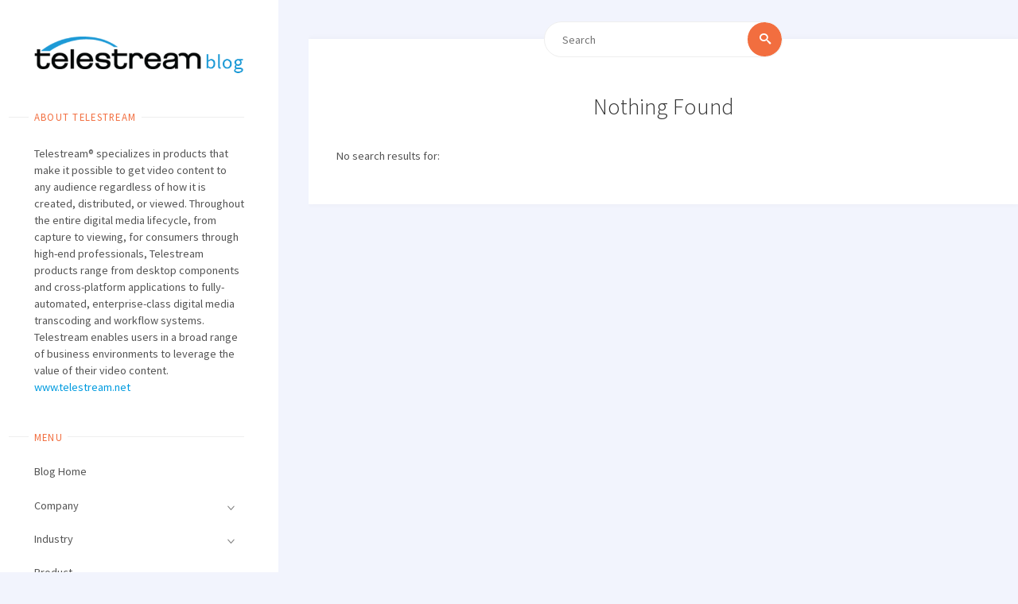

--- FILE ---
content_type: text/html; charset=UTF-8
request_url: https://blog.telestream.com/tag/callouts/
body_size: 17338
content:
<!DOCTYPE html>
<html lang="en-US">
<head>
<meta name="viewport" content="width=device-width, user-scalable=yes, initial-scale=1.0">
<meta charset="UTF-8">
<link rel="profile" href="https://gmpg.org/xfn/11">
	<script type="text/javascript">function theChampLoadEvent(e){var t=window.onload;if(typeof window.onload!="function"){window.onload=e}else{window.onload=function(){t();e()}}}</script>
		<script type="text/javascript">var theChampDefaultLang = 'en_US', theChampCloseIconPath = 'https://blog.telestream.com/wp-content/plugins/super-socializer/images/close.png';</script>
		<script>var theChampSiteUrl = 'https://blog.telestream.com', theChampVerified = 0, theChampEmailPopup = 0, heateorSsMoreSharePopupSearchText = 'Search';</script>
			<script> var theChampFBKey = '', theChampFBLang = 'en_US', theChampFbLikeMycred = 0, theChampSsga = 0, theChampCommentNotification = 0, theChampHeateorFcmRecentComments = 0, theChampFbIosLogin = 0; </script>
				<script> var theChampSharingAjaxUrl = 'https://blog.telestream.com/wp-admin/admin-ajax.php', heateorSsFbMessengerAPI = 'https://www.facebook.com/dialog/send?app_id=595489497242932&display=popup&link=%encoded_post_url%&redirect_uri=%encoded_post_url%',heateorSsWhatsappShareAPI = 'web', heateorSsUrlCountFetched = [], heateorSsSharesText = 'Shares', heateorSsShareText = 'Share', theChampPluginIconPath = 'https://blog.telestream.com/wp-content/plugins/super-socializer/images/logo.png', theChampSaveSharesLocally = 0, theChampHorizontalSharingCountEnable = 0, theChampVerticalSharingCountEnable = 0, theChampSharingOffset = -10, theChampCounterOffset = -10, theChampMobileStickySharingEnabled = 0, heateorSsCopyLinkMessage = "Link copied.";
				</script>
			<style type="text/css">
						.the_champ_button_instagram span.the_champ_svg,a.the_champ_instagram span.the_champ_svg{background:radial-gradient(circle at 30% 107%,#fdf497 0,#fdf497 5%,#fd5949 45%,#d6249f 60%,#285aeb 90%)}
					.the_champ_horizontal_sharing .the_champ_svg,.heateor_ss_standard_follow_icons_container .the_champ_svg{
					color: #fff;
				border-width: 0px;
		border-style: solid;
		border-color: transparent;
	}
		.the_champ_horizontal_sharing .theChampTCBackground{
		color:#666;
	}
		.the_champ_horizontal_sharing span.the_champ_svg:hover,.heateor_ss_standard_follow_icons_container span.the_champ_svg:hover{
				border-color: transparent;
	}
		.the_champ_vertical_sharing span.the_champ_svg,.heateor_ss_floating_follow_icons_container span.the_champ_svg{
					color: #fff;
				border-width: 0px;
		border-style: solid;
		border-color: transparent;
	}
		.the_champ_vertical_sharing .theChampTCBackground{
		color:#666;
	}
		.the_champ_vertical_sharing span.the_champ_svg:hover,.heateor_ss_floating_follow_icons_container span.the_champ_svg:hover{
						border-color: transparent;
		}
	@media screen and (max-width:783px){.the_champ_vertical_sharing{display:none!important}}</style>
	<meta name='robots' content='index, follow, max-image-preview:large, max-snippet:-1, max-video-preview:-1' />

	<!-- This site is optimized with the Yoast SEO plugin v26.8 - https://yoast.com/product/yoast-seo-wordpress/ -->
	<title>Callouts Archives - Telestream Blog</title>
	<link rel="canonical" href="https://blog.telestream.com/tag/callouts/" />
	<meta property="og:locale" content="en_US" />
	<meta property="og:type" content="article" />
	<meta property="og:title" content="Callouts Archives - Telestream Blog" />
	<meta property="og:url" content="https://blog.telestream.com/tag/callouts/" />
	<meta property="og:site_name" content="Telestream Blog" />
	<meta name="twitter:card" content="summary_large_image" />
	<script type="application/ld+json" class="yoast-schema-graph">{"@context":"https://schema.org","@graph":[{"@type":"CollectionPage","@id":"https://blog.telestream.com/tag/callouts/","url":"https://blog.telestream.com/tag/callouts/","name":"Callouts Archives - Telestream Blog","isPartOf":{"@id":"https://blog.telestream.com/#website"},"breadcrumb":{"@id":"https://blog.telestream.com/tag/callouts/#breadcrumb"},"inLanguage":"en-US"},{"@type":"BreadcrumbList","@id":"https://blog.telestream.com/tag/callouts/#breadcrumb","itemListElement":[{"@type":"ListItem","position":1,"name":"Home","item":"https://blog.telestream.com/"},{"@type":"ListItem","position":2,"name":"Callouts"}]},{"@type":"WebSite","@id":"https://blog.telestream.com/#website","url":"https://blog.telestream.com/","name":"Telestream Blog","description":"Your source for Telestream News and Product Information","potentialAction":[{"@type":"SearchAction","target":{"@type":"EntryPoint","urlTemplate":"https://blog.telestream.com/?s={search_term_string}"},"query-input":{"@type":"PropertyValueSpecification","valueRequired":true,"valueName":"search_term_string"}}],"inLanguage":"en-US"}]}</script>
	<!-- / Yoast SEO plugin. -->


<link rel='dns-prefetch' href='//fonts.googleapis.com' />
<link rel='dns-prefetch' href='//www.googletagmanager.com' />
<link rel="alternate" type="application/rss+xml" title="Telestream Blog &raquo; Feed" href="https://blog.telestream.com/feed/" />
<link rel="alternate" type="application/rss+xml" title="Telestream Blog &raquo; Comments Feed" href="https://blog.telestream.com/comments/feed/" />
<link rel="alternate" type="application/rss+xml" title="Telestream Blog &raquo; Callouts Tag Feed" href="https://blog.telestream.com/tag/callouts/feed/" />
		<!-- This site uses the Google Analytics by MonsterInsights plugin v9.11.1 - Using Analytics tracking - https://www.monsterinsights.com/ -->
							<script src="//www.googletagmanager.com/gtag/js?id=G-BR2V44RER8"  data-cfasync="false" data-wpfc-render="false" async></script>
			<script data-cfasync="false" data-wpfc-render="false">
				var mi_version = '9.11.1';
				var mi_track_user = true;
				var mi_no_track_reason = '';
								var MonsterInsightsDefaultLocations = {"page_location":"https:\/\/blog.telestream.com\/tag\/callouts\/"};
								MonsterInsightsDefaultLocations.page_location = window.location.href;
								if ( typeof MonsterInsightsPrivacyGuardFilter === 'function' ) {
					var MonsterInsightsLocations = (typeof MonsterInsightsExcludeQuery === 'object') ? MonsterInsightsPrivacyGuardFilter( MonsterInsightsExcludeQuery ) : MonsterInsightsPrivacyGuardFilter( MonsterInsightsDefaultLocations );
				} else {
					var MonsterInsightsLocations = (typeof MonsterInsightsExcludeQuery === 'object') ? MonsterInsightsExcludeQuery : MonsterInsightsDefaultLocations;
				}

								var disableStrs = [
										'ga-disable-G-BR2V44RER8',
									];

				/* Function to detect opted out users */
				function __gtagTrackerIsOptedOut() {
					for (var index = 0; index < disableStrs.length; index++) {
						if (document.cookie.indexOf(disableStrs[index] + '=true') > -1) {
							return true;
						}
					}

					return false;
				}

				/* Disable tracking if the opt-out cookie exists. */
				if (__gtagTrackerIsOptedOut()) {
					for (var index = 0; index < disableStrs.length; index++) {
						window[disableStrs[index]] = true;
					}
				}

				/* Opt-out function */
				function __gtagTrackerOptout() {
					for (var index = 0; index < disableStrs.length; index++) {
						document.cookie = disableStrs[index] + '=true; expires=Thu, 31 Dec 2099 23:59:59 UTC; path=/';
						window[disableStrs[index]] = true;
					}
				}

				if ('undefined' === typeof gaOptout) {
					function gaOptout() {
						__gtagTrackerOptout();
					}
				}
								window.dataLayer = window.dataLayer || [];

				window.MonsterInsightsDualTracker = {
					helpers: {},
					trackers: {},
				};
				if (mi_track_user) {
					function __gtagDataLayer() {
						dataLayer.push(arguments);
					}

					function __gtagTracker(type, name, parameters) {
						if (!parameters) {
							parameters = {};
						}

						if (parameters.send_to) {
							__gtagDataLayer.apply(null, arguments);
							return;
						}

						if (type === 'event') {
														parameters.send_to = monsterinsights_frontend.v4_id;
							var hookName = name;
							if (typeof parameters['event_category'] !== 'undefined') {
								hookName = parameters['event_category'] + ':' + name;
							}

							if (typeof MonsterInsightsDualTracker.trackers[hookName] !== 'undefined') {
								MonsterInsightsDualTracker.trackers[hookName](parameters);
							} else {
								__gtagDataLayer('event', name, parameters);
							}
							
						} else {
							__gtagDataLayer.apply(null, arguments);
						}
					}

					__gtagTracker('js', new Date());
					__gtagTracker('set', {
						'developer_id.dZGIzZG': true,
											});
					if ( MonsterInsightsLocations.page_location ) {
						__gtagTracker('set', MonsterInsightsLocations);
					}
										__gtagTracker('config', 'G-BR2V44RER8', {"forceSSL":"true"} );
										window.gtag = __gtagTracker;										(function () {
						/* https://developers.google.com/analytics/devguides/collection/analyticsjs/ */
						/* ga and __gaTracker compatibility shim. */
						var noopfn = function () {
							return null;
						};
						var newtracker = function () {
							return new Tracker();
						};
						var Tracker = function () {
							return null;
						};
						var p = Tracker.prototype;
						p.get = noopfn;
						p.set = noopfn;
						p.send = function () {
							var args = Array.prototype.slice.call(arguments);
							args.unshift('send');
							__gaTracker.apply(null, args);
						};
						var __gaTracker = function () {
							var len = arguments.length;
							if (len === 0) {
								return;
							}
							var f = arguments[len - 1];
							if (typeof f !== 'object' || f === null || typeof f.hitCallback !== 'function') {
								if ('send' === arguments[0]) {
									var hitConverted, hitObject = false, action;
									if ('event' === arguments[1]) {
										if ('undefined' !== typeof arguments[3]) {
											hitObject = {
												'eventAction': arguments[3],
												'eventCategory': arguments[2],
												'eventLabel': arguments[4],
												'value': arguments[5] ? arguments[5] : 1,
											}
										}
									}
									if ('pageview' === arguments[1]) {
										if ('undefined' !== typeof arguments[2]) {
											hitObject = {
												'eventAction': 'page_view',
												'page_path': arguments[2],
											}
										}
									}
									if (typeof arguments[2] === 'object') {
										hitObject = arguments[2];
									}
									if (typeof arguments[5] === 'object') {
										Object.assign(hitObject, arguments[5]);
									}
									if ('undefined' !== typeof arguments[1].hitType) {
										hitObject = arguments[1];
										if ('pageview' === hitObject.hitType) {
											hitObject.eventAction = 'page_view';
										}
									}
									if (hitObject) {
										action = 'timing' === arguments[1].hitType ? 'timing_complete' : hitObject.eventAction;
										hitConverted = mapArgs(hitObject);
										__gtagTracker('event', action, hitConverted);
									}
								}
								return;
							}

							function mapArgs(args) {
								var arg, hit = {};
								var gaMap = {
									'eventCategory': 'event_category',
									'eventAction': 'event_action',
									'eventLabel': 'event_label',
									'eventValue': 'event_value',
									'nonInteraction': 'non_interaction',
									'timingCategory': 'event_category',
									'timingVar': 'name',
									'timingValue': 'value',
									'timingLabel': 'event_label',
									'page': 'page_path',
									'location': 'page_location',
									'title': 'page_title',
									'referrer' : 'page_referrer',
								};
								for (arg in args) {
																		if (!(!args.hasOwnProperty(arg) || !gaMap.hasOwnProperty(arg))) {
										hit[gaMap[arg]] = args[arg];
									} else {
										hit[arg] = args[arg];
									}
								}
								return hit;
							}

							try {
								f.hitCallback();
							} catch (ex) {
							}
						};
						__gaTracker.create = newtracker;
						__gaTracker.getByName = newtracker;
						__gaTracker.getAll = function () {
							return [];
						};
						__gaTracker.remove = noopfn;
						__gaTracker.loaded = true;
						window['__gaTracker'] = __gaTracker;
					})();
									} else {
										console.log("");
					(function () {
						function __gtagTracker() {
							return null;
						}

						window['__gtagTracker'] = __gtagTracker;
						window['gtag'] = __gtagTracker;
					})();
									}
			</script>
							<!-- / Google Analytics by MonsterInsights -->
		<style id='wp-img-auto-sizes-contain-inline-css'>
img:is([sizes=auto i],[sizes^="auto," i]){contain-intrinsic-size:3000px 1500px}
/*# sourceURL=wp-img-auto-sizes-contain-inline-css */
</style>
<style id='wp-emoji-styles-inline-css'>

	img.wp-smiley, img.emoji {
		display: inline !important;
		border: none !important;
		box-shadow: none !important;
		height: 1em !important;
		width: 1em !important;
		margin: 0 0.07em !important;
		vertical-align: -0.1em !important;
		background: none !important;
		padding: 0 !important;
	}
/*# sourceURL=wp-emoji-styles-inline-css */
</style>
<style id='wp-block-library-inline-css'>
:root{--wp-block-synced-color:#7a00df;--wp-block-synced-color--rgb:122,0,223;--wp-bound-block-color:var(--wp-block-synced-color);--wp-editor-canvas-background:#ddd;--wp-admin-theme-color:#007cba;--wp-admin-theme-color--rgb:0,124,186;--wp-admin-theme-color-darker-10:#006ba1;--wp-admin-theme-color-darker-10--rgb:0,107,160.5;--wp-admin-theme-color-darker-20:#005a87;--wp-admin-theme-color-darker-20--rgb:0,90,135;--wp-admin-border-width-focus:2px}@media (min-resolution:192dpi){:root{--wp-admin-border-width-focus:1.5px}}.wp-element-button{cursor:pointer}:root .has-very-light-gray-background-color{background-color:#eee}:root .has-very-dark-gray-background-color{background-color:#313131}:root .has-very-light-gray-color{color:#eee}:root .has-very-dark-gray-color{color:#313131}:root .has-vivid-green-cyan-to-vivid-cyan-blue-gradient-background{background:linear-gradient(135deg,#00d084,#0693e3)}:root .has-purple-crush-gradient-background{background:linear-gradient(135deg,#34e2e4,#4721fb 50%,#ab1dfe)}:root .has-hazy-dawn-gradient-background{background:linear-gradient(135deg,#faaca8,#dad0ec)}:root .has-subdued-olive-gradient-background{background:linear-gradient(135deg,#fafae1,#67a671)}:root .has-atomic-cream-gradient-background{background:linear-gradient(135deg,#fdd79a,#004a59)}:root .has-nightshade-gradient-background{background:linear-gradient(135deg,#330968,#31cdcf)}:root .has-midnight-gradient-background{background:linear-gradient(135deg,#020381,#2874fc)}:root{--wp--preset--font-size--normal:16px;--wp--preset--font-size--huge:42px}.has-regular-font-size{font-size:1em}.has-larger-font-size{font-size:2.625em}.has-normal-font-size{font-size:var(--wp--preset--font-size--normal)}.has-huge-font-size{font-size:var(--wp--preset--font-size--huge)}.has-text-align-center{text-align:center}.has-text-align-left{text-align:left}.has-text-align-right{text-align:right}.has-fit-text{white-space:nowrap!important}#end-resizable-editor-section{display:none}.aligncenter{clear:both}.items-justified-left{justify-content:flex-start}.items-justified-center{justify-content:center}.items-justified-right{justify-content:flex-end}.items-justified-space-between{justify-content:space-between}.screen-reader-text{border:0;clip-path:inset(50%);height:1px;margin:-1px;overflow:hidden;padding:0;position:absolute;width:1px;word-wrap:normal!important}.screen-reader-text:focus{background-color:#ddd;clip-path:none;color:#444;display:block;font-size:1em;height:auto;left:5px;line-height:normal;padding:15px 23px 14px;text-decoration:none;top:5px;width:auto;z-index:100000}html :where(.has-border-color){border-style:solid}html :where([style*=border-top-color]){border-top-style:solid}html :where([style*=border-right-color]){border-right-style:solid}html :where([style*=border-bottom-color]){border-bottom-style:solid}html :where([style*=border-left-color]){border-left-style:solid}html :where([style*=border-width]){border-style:solid}html :where([style*=border-top-width]){border-top-style:solid}html :where([style*=border-right-width]){border-right-style:solid}html :where([style*=border-bottom-width]){border-bottom-style:solid}html :where([style*=border-left-width]){border-left-style:solid}html :where(img[class*=wp-image-]){height:auto;max-width:100%}:where(figure){margin:0 0 1em}html :where(.is-position-sticky){--wp-admin--admin-bar--position-offset:var(--wp-admin--admin-bar--height,0px)}@media screen and (max-width:600px){html :where(.is-position-sticky){--wp-admin--admin-bar--position-offset:0px}}

/*# sourceURL=wp-block-library-inline-css */
</style><style id='global-styles-inline-css'>
:root{--wp--preset--aspect-ratio--square: 1;--wp--preset--aspect-ratio--4-3: 4/3;--wp--preset--aspect-ratio--3-4: 3/4;--wp--preset--aspect-ratio--3-2: 3/2;--wp--preset--aspect-ratio--2-3: 2/3;--wp--preset--aspect-ratio--16-9: 16/9;--wp--preset--aspect-ratio--9-16: 9/16;--wp--preset--color--black: #000000;--wp--preset--color--cyan-bluish-gray: #abb8c3;--wp--preset--color--white: #ffffff;--wp--preset--color--pale-pink: #f78da7;--wp--preset--color--vivid-red: #cf2e2e;--wp--preset--color--luminous-vivid-orange: #ff6900;--wp--preset--color--luminous-vivid-amber: #fcb900;--wp--preset--color--light-green-cyan: #7bdcb5;--wp--preset--color--vivid-green-cyan: #00d084;--wp--preset--color--pale-cyan-blue: #8ed1fc;--wp--preset--color--vivid-cyan-blue: #0693e3;--wp--preset--color--vivid-purple: #9b51e0;--wp--preset--color--accent-1: #333;--wp--preset--color--accent-2: #F26E3F;--wp--preset--color--sitetext: #555;--wp--preset--color--sitebg: #fff;--wp--preset--gradient--vivid-cyan-blue-to-vivid-purple: linear-gradient(135deg,rgb(6,147,227) 0%,rgb(155,81,224) 100%);--wp--preset--gradient--light-green-cyan-to-vivid-green-cyan: linear-gradient(135deg,rgb(122,220,180) 0%,rgb(0,208,130) 100%);--wp--preset--gradient--luminous-vivid-amber-to-luminous-vivid-orange: linear-gradient(135deg,rgb(252,185,0) 0%,rgb(255,105,0) 100%);--wp--preset--gradient--luminous-vivid-orange-to-vivid-red: linear-gradient(135deg,rgb(255,105,0) 0%,rgb(207,46,46) 100%);--wp--preset--gradient--very-light-gray-to-cyan-bluish-gray: linear-gradient(135deg,rgb(238,238,238) 0%,rgb(169,184,195) 100%);--wp--preset--gradient--cool-to-warm-spectrum: linear-gradient(135deg,rgb(74,234,220) 0%,rgb(151,120,209) 20%,rgb(207,42,186) 40%,rgb(238,44,130) 60%,rgb(251,105,98) 80%,rgb(254,248,76) 100%);--wp--preset--gradient--blush-light-purple: linear-gradient(135deg,rgb(255,206,236) 0%,rgb(152,150,240) 100%);--wp--preset--gradient--blush-bordeaux: linear-gradient(135deg,rgb(254,205,165) 0%,rgb(254,45,45) 50%,rgb(107,0,62) 100%);--wp--preset--gradient--luminous-dusk: linear-gradient(135deg,rgb(255,203,112) 0%,rgb(199,81,192) 50%,rgb(65,88,208) 100%);--wp--preset--gradient--pale-ocean: linear-gradient(135deg,rgb(255,245,203) 0%,rgb(182,227,212) 50%,rgb(51,167,181) 100%);--wp--preset--gradient--electric-grass: linear-gradient(135deg,rgb(202,248,128) 0%,rgb(113,206,126) 100%);--wp--preset--gradient--midnight: linear-gradient(135deg,rgb(2,3,129) 0%,rgb(40,116,252) 100%);--wp--preset--font-size--small: 9px;--wp--preset--font-size--medium: 20px;--wp--preset--font-size--large: 24px;--wp--preset--font-size--x-large: 42px;--wp--preset--font-size--normal: 15px;--wp--preset--font-size--larger: 38px;--wp--preset--spacing--20: 0.44rem;--wp--preset--spacing--30: 0.67rem;--wp--preset--spacing--40: 1rem;--wp--preset--spacing--50: 1.5rem;--wp--preset--spacing--60: 2.25rem;--wp--preset--spacing--70: 3.38rem;--wp--preset--spacing--80: 5.06rem;--wp--preset--shadow--natural: 6px 6px 9px rgba(0, 0, 0, 0.2);--wp--preset--shadow--deep: 12px 12px 50px rgba(0, 0, 0, 0.4);--wp--preset--shadow--sharp: 6px 6px 0px rgba(0, 0, 0, 0.2);--wp--preset--shadow--outlined: 6px 6px 0px -3px rgb(255, 255, 255), 6px 6px rgb(0, 0, 0);--wp--preset--shadow--crisp: 6px 6px 0px rgb(0, 0, 0);}:where(.is-layout-flex){gap: 0.5em;}:where(.is-layout-grid){gap: 0.5em;}body .is-layout-flex{display: flex;}.is-layout-flex{flex-wrap: wrap;align-items: center;}.is-layout-flex > :is(*, div){margin: 0;}body .is-layout-grid{display: grid;}.is-layout-grid > :is(*, div){margin: 0;}:where(.wp-block-columns.is-layout-flex){gap: 2em;}:where(.wp-block-columns.is-layout-grid){gap: 2em;}:where(.wp-block-post-template.is-layout-flex){gap: 1.25em;}:where(.wp-block-post-template.is-layout-grid){gap: 1.25em;}.has-black-color{color: var(--wp--preset--color--black) !important;}.has-cyan-bluish-gray-color{color: var(--wp--preset--color--cyan-bluish-gray) !important;}.has-white-color{color: var(--wp--preset--color--white) !important;}.has-pale-pink-color{color: var(--wp--preset--color--pale-pink) !important;}.has-vivid-red-color{color: var(--wp--preset--color--vivid-red) !important;}.has-luminous-vivid-orange-color{color: var(--wp--preset--color--luminous-vivid-orange) !important;}.has-luminous-vivid-amber-color{color: var(--wp--preset--color--luminous-vivid-amber) !important;}.has-light-green-cyan-color{color: var(--wp--preset--color--light-green-cyan) !important;}.has-vivid-green-cyan-color{color: var(--wp--preset--color--vivid-green-cyan) !important;}.has-pale-cyan-blue-color{color: var(--wp--preset--color--pale-cyan-blue) !important;}.has-vivid-cyan-blue-color{color: var(--wp--preset--color--vivid-cyan-blue) !important;}.has-vivid-purple-color{color: var(--wp--preset--color--vivid-purple) !important;}.has-black-background-color{background-color: var(--wp--preset--color--black) !important;}.has-cyan-bluish-gray-background-color{background-color: var(--wp--preset--color--cyan-bluish-gray) !important;}.has-white-background-color{background-color: var(--wp--preset--color--white) !important;}.has-pale-pink-background-color{background-color: var(--wp--preset--color--pale-pink) !important;}.has-vivid-red-background-color{background-color: var(--wp--preset--color--vivid-red) !important;}.has-luminous-vivid-orange-background-color{background-color: var(--wp--preset--color--luminous-vivid-orange) !important;}.has-luminous-vivid-amber-background-color{background-color: var(--wp--preset--color--luminous-vivid-amber) !important;}.has-light-green-cyan-background-color{background-color: var(--wp--preset--color--light-green-cyan) !important;}.has-vivid-green-cyan-background-color{background-color: var(--wp--preset--color--vivid-green-cyan) !important;}.has-pale-cyan-blue-background-color{background-color: var(--wp--preset--color--pale-cyan-blue) !important;}.has-vivid-cyan-blue-background-color{background-color: var(--wp--preset--color--vivid-cyan-blue) !important;}.has-vivid-purple-background-color{background-color: var(--wp--preset--color--vivid-purple) !important;}.has-black-border-color{border-color: var(--wp--preset--color--black) !important;}.has-cyan-bluish-gray-border-color{border-color: var(--wp--preset--color--cyan-bluish-gray) !important;}.has-white-border-color{border-color: var(--wp--preset--color--white) !important;}.has-pale-pink-border-color{border-color: var(--wp--preset--color--pale-pink) !important;}.has-vivid-red-border-color{border-color: var(--wp--preset--color--vivid-red) !important;}.has-luminous-vivid-orange-border-color{border-color: var(--wp--preset--color--luminous-vivid-orange) !important;}.has-luminous-vivid-amber-border-color{border-color: var(--wp--preset--color--luminous-vivid-amber) !important;}.has-light-green-cyan-border-color{border-color: var(--wp--preset--color--light-green-cyan) !important;}.has-vivid-green-cyan-border-color{border-color: var(--wp--preset--color--vivid-green-cyan) !important;}.has-pale-cyan-blue-border-color{border-color: var(--wp--preset--color--pale-cyan-blue) !important;}.has-vivid-cyan-blue-border-color{border-color: var(--wp--preset--color--vivid-cyan-blue) !important;}.has-vivid-purple-border-color{border-color: var(--wp--preset--color--vivid-purple) !important;}.has-vivid-cyan-blue-to-vivid-purple-gradient-background{background: var(--wp--preset--gradient--vivid-cyan-blue-to-vivid-purple) !important;}.has-light-green-cyan-to-vivid-green-cyan-gradient-background{background: var(--wp--preset--gradient--light-green-cyan-to-vivid-green-cyan) !important;}.has-luminous-vivid-amber-to-luminous-vivid-orange-gradient-background{background: var(--wp--preset--gradient--luminous-vivid-amber-to-luminous-vivid-orange) !important;}.has-luminous-vivid-orange-to-vivid-red-gradient-background{background: var(--wp--preset--gradient--luminous-vivid-orange-to-vivid-red) !important;}.has-very-light-gray-to-cyan-bluish-gray-gradient-background{background: var(--wp--preset--gradient--very-light-gray-to-cyan-bluish-gray) !important;}.has-cool-to-warm-spectrum-gradient-background{background: var(--wp--preset--gradient--cool-to-warm-spectrum) !important;}.has-blush-light-purple-gradient-background{background: var(--wp--preset--gradient--blush-light-purple) !important;}.has-blush-bordeaux-gradient-background{background: var(--wp--preset--gradient--blush-bordeaux) !important;}.has-luminous-dusk-gradient-background{background: var(--wp--preset--gradient--luminous-dusk) !important;}.has-pale-ocean-gradient-background{background: var(--wp--preset--gradient--pale-ocean) !important;}.has-electric-grass-gradient-background{background: var(--wp--preset--gradient--electric-grass) !important;}.has-midnight-gradient-background{background: var(--wp--preset--gradient--midnight) !important;}.has-small-font-size{font-size: var(--wp--preset--font-size--small) !important;}.has-medium-font-size{font-size: var(--wp--preset--font-size--medium) !important;}.has-large-font-size{font-size: var(--wp--preset--font-size--large) !important;}.has-x-large-font-size{font-size: var(--wp--preset--font-size--x-large) !important;}
/*# sourceURL=global-styles-inline-css */
</style>

<style id='classic-theme-styles-inline-css'>
/*! This file is auto-generated */
.wp-block-button__link{color:#fff;background-color:#32373c;border-radius:9999px;box-shadow:none;text-decoration:none;padding:calc(.667em + 2px) calc(1.333em + 2px);font-size:1.125em}.wp-block-file__button{background:#32373c;color:#fff;text-decoration:none}
/*# sourceURL=/wp-includes/css/classic-themes.min.css */
</style>
<link rel='stylesheet' id='verbosa-themefonts-css' href='https://blog.telestream.com/wp-content/themes/verbosa/resources/fonts/fontfaces.css?ver=1.3.0' media='all' />
<style id="verbosa-googlefonts-css" media="all">/* cyrillic-ext */
@font-face {
  font-family: 'Source Sans Pro';
  font-style: normal;
  font-weight: 200;
  font-display: swap;
  src: url(/fonts.gstatic.com/s/sourcesanspro/v23/6xKydSBYKcSV-LCoeQqfX1RYOo3i94_wmhdu3cOWxy40.woff2) format('woff2');
  unicode-range: U+0460-052F, U+1C80-1C8A, U+20B4, U+2DE0-2DFF, U+A640-A69F, U+FE2E-FE2F;
}
/* cyrillic */
@font-face {
  font-family: 'Source Sans Pro';
  font-style: normal;
  font-weight: 200;
  font-display: swap;
  src: url(/fonts.gstatic.com/s/sourcesanspro/v23/6xKydSBYKcSV-LCoeQqfX1RYOo3i94_wkxdu3cOWxy40.woff2) format('woff2');
  unicode-range: U+0301, U+0400-045F, U+0490-0491, U+04B0-04B1, U+2116;
}
/* greek-ext */
@font-face {
  font-family: 'Source Sans Pro';
  font-style: normal;
  font-weight: 200;
  font-display: swap;
  src: url(/fonts.gstatic.com/s/sourcesanspro/v23/6xKydSBYKcSV-LCoeQqfX1RYOo3i94_wmxdu3cOWxy40.woff2) format('woff2');
  unicode-range: U+1F00-1FFF;
}
/* greek */
@font-face {
  font-family: 'Source Sans Pro';
  font-style: normal;
  font-weight: 200;
  font-display: swap;
  src: url(/fonts.gstatic.com/s/sourcesanspro/v23/6xKydSBYKcSV-LCoeQqfX1RYOo3i94_wlBdu3cOWxy40.woff2) format('woff2');
  unicode-range: U+0370-0377, U+037A-037F, U+0384-038A, U+038C, U+038E-03A1, U+03A3-03FF;
}
/* vietnamese */
@font-face {
  font-family: 'Source Sans Pro';
  font-style: normal;
  font-weight: 200;
  font-display: swap;
  src: url(/fonts.gstatic.com/s/sourcesanspro/v23/6xKydSBYKcSV-LCoeQqfX1RYOo3i94_wmBdu3cOWxy40.woff2) format('woff2');
  unicode-range: U+0102-0103, U+0110-0111, U+0128-0129, U+0168-0169, U+01A0-01A1, U+01AF-01B0, U+0300-0301, U+0303-0304, U+0308-0309, U+0323, U+0329, U+1EA0-1EF9, U+20AB;
}
/* latin-ext */
@font-face {
  font-family: 'Source Sans Pro';
  font-style: normal;
  font-weight: 200;
  font-display: swap;
  src: url(/fonts.gstatic.com/s/sourcesanspro/v23/6xKydSBYKcSV-LCoeQqfX1RYOo3i94_wmRdu3cOWxy40.woff2) format('woff2');
  unicode-range: U+0100-02BA, U+02BD-02C5, U+02C7-02CC, U+02CE-02D7, U+02DD-02FF, U+0304, U+0308, U+0329, U+1D00-1DBF, U+1E00-1E9F, U+1EF2-1EFF, U+2020, U+20A0-20AB, U+20AD-20C0, U+2113, U+2C60-2C7F, U+A720-A7FF;
}
/* latin */
@font-face {
  font-family: 'Source Sans Pro';
  font-style: normal;
  font-weight: 200;
  font-display: swap;
  src: url(/fonts.gstatic.com/s/sourcesanspro/v23/6xKydSBYKcSV-LCoeQqfX1RYOo3i94_wlxdu3cOWxw.woff2) format('woff2');
  unicode-range: U+0000-00FF, U+0131, U+0152-0153, U+02BB-02BC, U+02C6, U+02DA, U+02DC, U+0304, U+0308, U+0329, U+2000-206F, U+20AC, U+2122, U+2191, U+2193, U+2212, U+2215, U+FEFF, U+FFFD;
}
/* cyrillic-ext */
@font-face {
  font-family: 'Source Sans Pro';
  font-style: normal;
  font-weight: 300;
  font-display: swap;
  src: url(/fonts.gstatic.com/s/sourcesanspro/v23/6xKydSBYKcSV-LCoeQqfX1RYOo3ik4zwmhdu3cOWxy40.woff2) format('woff2');
  unicode-range: U+0460-052F, U+1C80-1C8A, U+20B4, U+2DE0-2DFF, U+A640-A69F, U+FE2E-FE2F;
}
/* cyrillic */
@font-face {
  font-family: 'Source Sans Pro';
  font-style: normal;
  font-weight: 300;
  font-display: swap;
  src: url(/fonts.gstatic.com/s/sourcesanspro/v23/6xKydSBYKcSV-LCoeQqfX1RYOo3ik4zwkxdu3cOWxy40.woff2) format('woff2');
  unicode-range: U+0301, U+0400-045F, U+0490-0491, U+04B0-04B1, U+2116;
}
/* greek-ext */
@font-face {
  font-family: 'Source Sans Pro';
  font-style: normal;
  font-weight: 300;
  font-display: swap;
  src: url(/fonts.gstatic.com/s/sourcesanspro/v23/6xKydSBYKcSV-LCoeQqfX1RYOo3ik4zwmxdu3cOWxy40.woff2) format('woff2');
  unicode-range: U+1F00-1FFF;
}
/* greek */
@font-face {
  font-family: 'Source Sans Pro';
  font-style: normal;
  font-weight: 300;
  font-display: swap;
  src: url(/fonts.gstatic.com/s/sourcesanspro/v23/6xKydSBYKcSV-LCoeQqfX1RYOo3ik4zwlBdu3cOWxy40.woff2) format('woff2');
  unicode-range: U+0370-0377, U+037A-037F, U+0384-038A, U+038C, U+038E-03A1, U+03A3-03FF;
}
/* vietnamese */
@font-face {
  font-family: 'Source Sans Pro';
  font-style: normal;
  font-weight: 300;
  font-display: swap;
  src: url(/fonts.gstatic.com/s/sourcesanspro/v23/6xKydSBYKcSV-LCoeQqfX1RYOo3ik4zwmBdu3cOWxy40.woff2) format('woff2');
  unicode-range: U+0102-0103, U+0110-0111, U+0128-0129, U+0168-0169, U+01A0-01A1, U+01AF-01B0, U+0300-0301, U+0303-0304, U+0308-0309, U+0323, U+0329, U+1EA0-1EF9, U+20AB;
}
/* latin-ext */
@font-face {
  font-family: 'Source Sans Pro';
  font-style: normal;
  font-weight: 300;
  font-display: swap;
  src: url(/fonts.gstatic.com/s/sourcesanspro/v23/6xKydSBYKcSV-LCoeQqfX1RYOo3ik4zwmRdu3cOWxy40.woff2) format('woff2');
  unicode-range: U+0100-02BA, U+02BD-02C5, U+02C7-02CC, U+02CE-02D7, U+02DD-02FF, U+0304, U+0308, U+0329, U+1D00-1DBF, U+1E00-1E9F, U+1EF2-1EFF, U+2020, U+20A0-20AB, U+20AD-20C0, U+2113, U+2C60-2C7F, U+A720-A7FF;
}
/* latin */
@font-face {
  font-family: 'Source Sans Pro';
  font-style: normal;
  font-weight: 300;
  font-display: swap;
  src: url(/fonts.gstatic.com/s/sourcesanspro/v23/6xKydSBYKcSV-LCoeQqfX1RYOo3ik4zwlxdu3cOWxw.woff2) format('woff2');
  unicode-range: U+0000-00FF, U+0131, U+0152-0153, U+02BB-02BC, U+02C6, U+02DA, U+02DC, U+0304, U+0308, U+0329, U+2000-206F, U+20AC, U+2122, U+2191, U+2193, U+2212, U+2215, U+FEFF, U+FFFD;
}
/* cyrillic-ext */
@font-face {
  font-family: 'Source Sans Pro';
  font-style: normal;
  font-weight: 400;
  font-display: swap;
  src: url(/fonts.gstatic.com/s/sourcesanspro/v23/6xK3dSBYKcSV-LCoeQqfX1RYOo3qNa7lujVj9_mf.woff2) format('woff2');
  unicode-range: U+0460-052F, U+1C80-1C8A, U+20B4, U+2DE0-2DFF, U+A640-A69F, U+FE2E-FE2F;
}
/* cyrillic */
@font-face {
  font-family: 'Source Sans Pro';
  font-style: normal;
  font-weight: 400;
  font-display: swap;
  src: url(/fonts.gstatic.com/s/sourcesanspro/v23/6xK3dSBYKcSV-LCoeQqfX1RYOo3qPK7lujVj9_mf.woff2) format('woff2');
  unicode-range: U+0301, U+0400-045F, U+0490-0491, U+04B0-04B1, U+2116;
}
/* greek-ext */
@font-face {
  font-family: 'Source Sans Pro';
  font-style: normal;
  font-weight: 400;
  font-display: swap;
  src: url(/fonts.gstatic.com/s/sourcesanspro/v23/6xK3dSBYKcSV-LCoeQqfX1RYOo3qNK7lujVj9_mf.woff2) format('woff2');
  unicode-range: U+1F00-1FFF;
}
/* greek */
@font-face {
  font-family: 'Source Sans Pro';
  font-style: normal;
  font-weight: 400;
  font-display: swap;
  src: url(/fonts.gstatic.com/s/sourcesanspro/v23/6xK3dSBYKcSV-LCoeQqfX1RYOo3qO67lujVj9_mf.woff2) format('woff2');
  unicode-range: U+0370-0377, U+037A-037F, U+0384-038A, U+038C, U+038E-03A1, U+03A3-03FF;
}
/* vietnamese */
@font-face {
  font-family: 'Source Sans Pro';
  font-style: normal;
  font-weight: 400;
  font-display: swap;
  src: url(/fonts.gstatic.com/s/sourcesanspro/v23/6xK3dSBYKcSV-LCoeQqfX1RYOo3qN67lujVj9_mf.woff2) format('woff2');
  unicode-range: U+0102-0103, U+0110-0111, U+0128-0129, U+0168-0169, U+01A0-01A1, U+01AF-01B0, U+0300-0301, U+0303-0304, U+0308-0309, U+0323, U+0329, U+1EA0-1EF9, U+20AB;
}
/* latin-ext */
@font-face {
  font-family: 'Source Sans Pro';
  font-style: normal;
  font-weight: 400;
  font-display: swap;
  src: url(/fonts.gstatic.com/s/sourcesanspro/v23/6xK3dSBYKcSV-LCoeQqfX1RYOo3qNq7lujVj9_mf.woff2) format('woff2');
  unicode-range: U+0100-02BA, U+02BD-02C5, U+02C7-02CC, U+02CE-02D7, U+02DD-02FF, U+0304, U+0308, U+0329, U+1D00-1DBF, U+1E00-1E9F, U+1EF2-1EFF, U+2020, U+20A0-20AB, U+20AD-20C0, U+2113, U+2C60-2C7F, U+A720-A7FF;
}
/* latin */
@font-face {
  font-family: 'Source Sans Pro';
  font-style: normal;
  font-weight: 400;
  font-display: swap;
  src: url(/fonts.gstatic.com/s/sourcesanspro/v23/6xK3dSBYKcSV-LCoeQqfX1RYOo3qOK7lujVj9w.woff2) format('woff2');
  unicode-range: U+0000-00FF, U+0131, U+0152-0153, U+02BB-02BC, U+02C6, U+02DA, U+02DC, U+0304, U+0308, U+0329, U+2000-206F, U+20AC, U+2122, U+2191, U+2193, U+2212, U+2215, U+FEFF, U+FFFD;
}
/* cyrillic-ext */
@font-face {
  font-family: 'Source Sans Pro';
  font-style: normal;
  font-weight: 600;
  font-display: swap;
  src: url(/fonts.gstatic.com/s/sourcesanspro/v23/6xKydSBYKcSV-LCoeQqfX1RYOo3i54rwmhdu3cOWxy40.woff2) format('woff2');
  unicode-range: U+0460-052F, U+1C80-1C8A, U+20B4, U+2DE0-2DFF, U+A640-A69F, U+FE2E-FE2F;
}
/* cyrillic */
@font-face {
  font-family: 'Source Sans Pro';
  font-style: normal;
  font-weight: 600;
  font-display: swap;
  src: url(/fonts.gstatic.com/s/sourcesanspro/v23/6xKydSBYKcSV-LCoeQqfX1RYOo3i54rwkxdu3cOWxy40.woff2) format('woff2');
  unicode-range: U+0301, U+0400-045F, U+0490-0491, U+04B0-04B1, U+2116;
}
/* greek-ext */
@font-face {
  font-family: 'Source Sans Pro';
  font-style: normal;
  font-weight: 600;
  font-display: swap;
  src: url(/fonts.gstatic.com/s/sourcesanspro/v23/6xKydSBYKcSV-LCoeQqfX1RYOo3i54rwmxdu3cOWxy40.woff2) format('woff2');
  unicode-range: U+1F00-1FFF;
}
/* greek */
@font-face {
  font-family: 'Source Sans Pro';
  font-style: normal;
  font-weight: 600;
  font-display: swap;
  src: url(/fonts.gstatic.com/s/sourcesanspro/v23/6xKydSBYKcSV-LCoeQqfX1RYOo3i54rwlBdu3cOWxy40.woff2) format('woff2');
  unicode-range: U+0370-0377, U+037A-037F, U+0384-038A, U+038C, U+038E-03A1, U+03A3-03FF;
}
/* vietnamese */
@font-face {
  font-family: 'Source Sans Pro';
  font-style: normal;
  font-weight: 600;
  font-display: swap;
  src: url(/fonts.gstatic.com/s/sourcesanspro/v23/6xKydSBYKcSV-LCoeQqfX1RYOo3i54rwmBdu3cOWxy40.woff2) format('woff2');
  unicode-range: U+0102-0103, U+0110-0111, U+0128-0129, U+0168-0169, U+01A0-01A1, U+01AF-01B0, U+0300-0301, U+0303-0304, U+0308-0309, U+0323, U+0329, U+1EA0-1EF9, U+20AB;
}
/* latin-ext */
@font-face {
  font-family: 'Source Sans Pro';
  font-style: normal;
  font-weight: 600;
  font-display: swap;
  src: url(/fonts.gstatic.com/s/sourcesanspro/v23/6xKydSBYKcSV-LCoeQqfX1RYOo3i54rwmRdu3cOWxy40.woff2) format('woff2');
  unicode-range: U+0100-02BA, U+02BD-02C5, U+02C7-02CC, U+02CE-02D7, U+02DD-02FF, U+0304, U+0308, U+0329, U+1D00-1DBF, U+1E00-1E9F, U+1EF2-1EFF, U+2020, U+20A0-20AB, U+20AD-20C0, U+2113, U+2C60-2C7F, U+A720-A7FF;
}
/* latin */
@font-face {
  font-family: 'Source Sans Pro';
  font-style: normal;
  font-weight: 600;
  font-display: swap;
  src: url(/fonts.gstatic.com/s/sourcesanspro/v23/6xKydSBYKcSV-LCoeQqfX1RYOo3i54rwlxdu3cOWxw.woff2) format('woff2');
  unicode-range: U+0000-00FF, U+0131, U+0152-0153, U+02BB-02BC, U+02C6, U+02DA, U+02DC, U+0304, U+0308, U+0329, U+2000-206F, U+20AC, U+2122, U+2191, U+2193, U+2212, U+2215, U+FEFF, U+FFFD;
}
/* cyrillic-ext */
@font-face {
  font-family: 'Source Sans Pro';
  font-style: normal;
  font-weight: 700;
  font-display: swap;
  src: url(/fonts.gstatic.com/s/sourcesanspro/v23/6xKydSBYKcSV-LCoeQqfX1RYOo3ig4vwmhdu3cOWxy40.woff2) format('woff2');
  unicode-range: U+0460-052F, U+1C80-1C8A, U+20B4, U+2DE0-2DFF, U+A640-A69F, U+FE2E-FE2F;
}
/* cyrillic */
@font-face {
  font-family: 'Source Sans Pro';
  font-style: normal;
  font-weight: 700;
  font-display: swap;
  src: url(/fonts.gstatic.com/s/sourcesanspro/v23/6xKydSBYKcSV-LCoeQqfX1RYOo3ig4vwkxdu3cOWxy40.woff2) format('woff2');
  unicode-range: U+0301, U+0400-045F, U+0490-0491, U+04B0-04B1, U+2116;
}
/* greek-ext */
@font-face {
  font-family: 'Source Sans Pro';
  font-style: normal;
  font-weight: 700;
  font-display: swap;
  src: url(/fonts.gstatic.com/s/sourcesanspro/v23/6xKydSBYKcSV-LCoeQqfX1RYOo3ig4vwmxdu3cOWxy40.woff2) format('woff2');
  unicode-range: U+1F00-1FFF;
}
/* greek */
@font-face {
  font-family: 'Source Sans Pro';
  font-style: normal;
  font-weight: 700;
  font-display: swap;
  src: url(/fonts.gstatic.com/s/sourcesanspro/v23/6xKydSBYKcSV-LCoeQqfX1RYOo3ig4vwlBdu3cOWxy40.woff2) format('woff2');
  unicode-range: U+0370-0377, U+037A-037F, U+0384-038A, U+038C, U+038E-03A1, U+03A3-03FF;
}
/* vietnamese */
@font-face {
  font-family: 'Source Sans Pro';
  font-style: normal;
  font-weight: 700;
  font-display: swap;
  src: url(/fonts.gstatic.com/s/sourcesanspro/v23/6xKydSBYKcSV-LCoeQqfX1RYOo3ig4vwmBdu3cOWxy40.woff2) format('woff2');
  unicode-range: U+0102-0103, U+0110-0111, U+0128-0129, U+0168-0169, U+01A0-01A1, U+01AF-01B0, U+0300-0301, U+0303-0304, U+0308-0309, U+0323, U+0329, U+1EA0-1EF9, U+20AB;
}
/* latin-ext */
@font-face {
  font-family: 'Source Sans Pro';
  font-style: normal;
  font-weight: 700;
  font-display: swap;
  src: url(/fonts.gstatic.com/s/sourcesanspro/v23/6xKydSBYKcSV-LCoeQqfX1RYOo3ig4vwmRdu3cOWxy40.woff2) format('woff2');
  unicode-range: U+0100-02BA, U+02BD-02C5, U+02C7-02CC, U+02CE-02D7, U+02DD-02FF, U+0304, U+0308, U+0329, U+1D00-1DBF, U+1E00-1E9F, U+1EF2-1EFF, U+2020, U+20A0-20AB, U+20AD-20C0, U+2113, U+2C60-2C7F, U+A720-A7FF;
}
/* latin */
@font-face {
  font-family: 'Source Sans Pro';
  font-style: normal;
  font-weight: 700;
  font-display: swap;
  src: url(/fonts.gstatic.com/s/sourcesanspro/v23/6xKydSBYKcSV-LCoeQqfX1RYOo3ig4vwlxdu3cOWxw.woff2) format('woff2');
  unicode-range: U+0000-00FF, U+0131, U+0152-0153, U+02BB-02BC, U+02C6, U+02DA, U+02DC, U+0304, U+0308, U+0329, U+2000-206F, U+20AC, U+2122, U+2191, U+2193, U+2212, U+2215, U+FEFF, U+FFFD;
}
/* cyrillic-ext */
@font-face {
  font-family: 'Source Sans Pro';
  font-style: normal;
  font-weight: 900;
  font-display: swap;
  src: url(/fonts.gstatic.com/s/sourcesanspro/v23/6xKydSBYKcSV-LCoeQqfX1RYOo3iu4nwmhdu3cOWxy40.woff2) format('woff2');
  unicode-range: U+0460-052F, U+1C80-1C8A, U+20B4, U+2DE0-2DFF, U+A640-A69F, U+FE2E-FE2F;
}
/* cyrillic */
@font-face {
  font-family: 'Source Sans Pro';
  font-style: normal;
  font-weight: 900;
  font-display: swap;
  src: url(/fonts.gstatic.com/s/sourcesanspro/v23/6xKydSBYKcSV-LCoeQqfX1RYOo3iu4nwkxdu3cOWxy40.woff2) format('woff2');
  unicode-range: U+0301, U+0400-045F, U+0490-0491, U+04B0-04B1, U+2116;
}
/* greek-ext */
@font-face {
  font-family: 'Source Sans Pro';
  font-style: normal;
  font-weight: 900;
  font-display: swap;
  src: url(/fonts.gstatic.com/s/sourcesanspro/v23/6xKydSBYKcSV-LCoeQqfX1RYOo3iu4nwmxdu3cOWxy40.woff2) format('woff2');
  unicode-range: U+1F00-1FFF;
}
/* greek */
@font-face {
  font-family: 'Source Sans Pro';
  font-style: normal;
  font-weight: 900;
  font-display: swap;
  src: url(/fonts.gstatic.com/s/sourcesanspro/v23/6xKydSBYKcSV-LCoeQqfX1RYOo3iu4nwlBdu3cOWxy40.woff2) format('woff2');
  unicode-range: U+0370-0377, U+037A-037F, U+0384-038A, U+038C, U+038E-03A1, U+03A3-03FF;
}
/* vietnamese */
@font-face {
  font-family: 'Source Sans Pro';
  font-style: normal;
  font-weight: 900;
  font-display: swap;
  src: url(/fonts.gstatic.com/s/sourcesanspro/v23/6xKydSBYKcSV-LCoeQqfX1RYOo3iu4nwmBdu3cOWxy40.woff2) format('woff2');
  unicode-range: U+0102-0103, U+0110-0111, U+0128-0129, U+0168-0169, U+01A0-01A1, U+01AF-01B0, U+0300-0301, U+0303-0304, U+0308-0309, U+0323, U+0329, U+1EA0-1EF9, U+20AB;
}
/* latin-ext */
@font-face {
  font-family: 'Source Sans Pro';
  font-style: normal;
  font-weight: 900;
  font-display: swap;
  src: url(/fonts.gstatic.com/s/sourcesanspro/v23/6xKydSBYKcSV-LCoeQqfX1RYOo3iu4nwmRdu3cOWxy40.woff2) format('woff2');
  unicode-range: U+0100-02BA, U+02BD-02C5, U+02C7-02CC, U+02CE-02D7, U+02DD-02FF, U+0304, U+0308, U+0329, U+1D00-1DBF, U+1E00-1E9F, U+1EF2-1EFF, U+2020, U+20A0-20AB, U+20AD-20C0, U+2113, U+2C60-2C7F, U+A720-A7FF;
}
/* latin */
@font-face {
  font-family: 'Source Sans Pro';
  font-style: normal;
  font-weight: 900;
  font-display: swap;
  src: url(/fonts.gstatic.com/s/sourcesanspro/v23/6xKydSBYKcSV-LCoeQqfX1RYOo3iu4nwlxdu3cOWxw.woff2) format('woff2');
  unicode-range: U+0000-00FF, U+0131, U+0152-0153, U+02BB-02BC, U+02C6, U+02DA, U+02DC, U+0304, U+0308, U+0329, U+2000-206F, U+20AC, U+2122, U+2191, U+2193, U+2212, U+2215, U+FEFF, U+FFFD;
}
</style>
<link rel='stylesheet' id='verbosa-main-css' href='https://blog.telestream.com/wp-content/themes/verbosa/style.css?ver=1.3.0' media='all' />
<style id='verbosa-main-inline-css'>
 #content, #colophon-inside { max-width: 1440px; } #sidebar { width: 350px; } #container.two-columns-left .main, #container.two-columns-right .main { width: calc(97% - 350px); } #container.two-columns-left #sidebar-back, #container.two-columns-right #sidebar-back { width: calc( 50% - 370px); min-width: 350px;} html { font-family: Source Sans Pro; font-size: 15px; font-weight: 400; line-height: 1.5; } #site-title { font-family: Source Sans Pro; font-size: 200%; font-weight: 400; } #site-description { font-family: Source Sans Pro; font-size: 110%; font-weight: 400; } #access ul li a { font-family: Source Sans Pro; font-size: 100%; font-weight: 400; } #mobile-menu ul li a { font-family: Source Sans Pro; } .widget-title { font-family: Source Sans Pro; font-size: 90%; font-weight: 400; } .widget-container { font-family: Source Sans Pro; font-size: 100%; font-weight: 400; } .entry-title, #reply-title { font-family: Source Sans Pro; color: #333; font-size: 200%; font-weight: 300;} h1 { font-size: 2.76em; } h2 { font-size: 2.4em; } h3 { font-size: 2.04em; } h4 { font-size: 1.68em; } h5 { font-size: 1.32em; } h6 { font-size: 0.96em; } h1, h2, h3, h4, h5, h6 { font-family: Source Sans Pro; font-weight: 400; } :root { --verbosa-accent-1: #333; --verbosa-accent-2: #F26E3F; } .verbosa-accent-1 { color: #333; } .verbosa-accent-2 { color: #F26E3F; } .verbosa-accent-1-bg { background-color: #333; } .verbosa-accent-2-bg { background-color: #F26E3F; } body { color: #555; background-color: #f2f4fd; } #nav-toggle, #nav-cancel { color: #555; } #site-title a, #access li { color: #333; } #site-description { color: #AEAEAE; } #access a, #access .dropdown-toggle, #mobile-menu a, #mobile-menu .dropdown-toggle { color: #555; } #access a:hover, #mobile-menu a:hover { color: #009bdf; } .dropdown-toggle:hover:after { border-color: #AEAEAE;} .searchform:before { background-color: #F26E3F; color: #fff;} #colophon .searchform:before { color: #e1ebf2; } article.hentry, .main > div:not(#content-masonry), .comment-header, .main > header, .main > nav#nav-below, .pagination span, .pagination a, #nav-old-below, .content-widget { background-color: #fff; } #sidebar-back, #sidebar, nav#mobile-menu { background-color: #fff; } .pagination a:hover, .pagination span:hover { border-color: #AEAEAE;} #breadcrumbs-container { background-color: #fff;} #colophon { background-color: #e1ebf2; } span.entry-format i { color: #AEAEAE; border-color: #AEAEAE;} span.entry-format i:hover { color: #F26E3F; } .entry-format > i:before { color: #AEAEAE;} .entry-content blockquote::before, .entry-content blockquote::after { color: rgba(85,85,85,0.1); } a { color: #333; } a:hover, .entry-meta span a:hover, .widget-title span, .comments-link a:hover { color: #F26E3F; } .entry-meta a { background-image: linear-gradient(to bottom, #F26E3F 0%, #F26E3F 100%);} .entry-title a { background-image: linear-gradient(to bottom, #333 0%, #333 100%);} .author-info .author-avatar img { border-color: #eeeeee; background-color: #fff ;} #footer a, .page-title strong { color: #333; } #footer a:hover { color: #F26E3F; } .socials a { border-color: #333;} .socials a:before { color: #333; } .socials a:after { background-color: #F26E3F; } #commentform { } #toTop .icon-back2top:before { color: #333; } #toTop:hover .icon-back2top:before { color: #F26E3F; } .page-link a:hover { background: #F26E3F; color: #f2f4fd; } .page-link > span > em { background-color: #eeeeee; } .verbosa-caption-one .main .wp-caption .wp-caption-text { border-color: #eeeeee; } .verbosa-caption-two .main .wp-caption .wp-caption-text { background-color: #f5f5f5; } .verbosa-image-one .entry-content img[class*="align"], .verbosa-image-one .entry-summary img[class*="align"], .verbosa-image-two .entry-content img[class*='align'], .verbosa-image-two .entry-summary img[class*='align'] { border-color: #eeeeee; } .verbosa-image-five .entry-content img[class*='align'], .verbosa-image-five .entry-summary img[class*='align'] { border-color: #F26E3F; } /* diffs */ #sidebar .searchform { border-color: #eeeeee; } #colophon .searchform { border-color: #d0dae1; } .main .searchform { border-color: #eeeeee; background-color: #fff;} .searchform .searchsubmit { color: #AEAEAE;} .socials a:after { color: #fff;} #breadcrumbs-nav .icon-angle-right::before, .entry-meta span, .entry-meta span a, .entry-utility span, .entry-meta time, .comment-meta a, .entry-meta .icon-metas:before, a.continue-reading-link { color: #AEAEAE; font-size: 90%; font-weight: 400; } .entry-meta span, .entry-meta span a, .entry-utility span, .entry-meta time, .comment-meta a, a.continue-reading-link { font-family: Source Sans Pro; } a.continue-reading-link { background-color: #F26E3F; color: #fff; } a.continue-reading-link:hover { background-color: #333; } .comment-form > p:before { color: #AEAEAE; } .comment-form > p:hover:before { color: #F26E3F; } code, #nav-below .nav-previous a:before, #nav-below .nav-next a:before { background-color: #eeeeee; } #nav-below .nav-previous a:hover:before, #nav-below .nav-next a:hover:before { background-color: #dddddd; } #nav-below em { color: #AEAEAE;} #nav-below > div:before { border-color: #eeeeee; background-color: #fff;} #nav-below > div:hover:before { border-color: #dddddd; background-color: #dddddd;} pre, article .author-info, .comment-author, #nav-comments, .page-link, .commentlist .comment-body, .commentlist .pingback, .commentlist img.avatar { border-color: #eeeeee; } #sidebar .widget-title span { background-color: #fff; } #sidebar .widget-title:after { background-color: #eeeeee; } #site-copyright, #footer { border-color: #eeeeee; } #colophon .widget-title span { background-color: #e1ebf2; } #colophon .widget-title:after { background-color: #d0dae1; } select, input[type], textarea { color: #555; /*background-color: #f5f5f5;*/ } input[type="submit"], input[type="reset"] { background-color: #333; color: #fff; } input[type="submit"]:hover, input[type="reset"]:hover { background-color: #F26E3F; } select, input[type], textarea { border-color: #e9e9e9; } input[type]:hover, textarea:hover, input[type]:focus, textarea:focus { /*background-color: rgba(245,245,245,0.65);*/ border-color: #cdcdcd; } hr { background-color: #e9e9e9; } #toTop { background-color: rgba(250,250,250,0.8) } /* gutenberg */ .wp-block-image.alignwide, .wp-block-image.alignfull { margin-left: -11rem; margin-right: -11rem; } .wp-block-image.alignwide img, .wp-block-image.alignfull img { width: 100%; max-width: 100%; } .has-accent-1-color, .has-accent-1-color:hover { color: #333; } .has-accent-2-color, .has-accent-2-color:hover { color: #F26E3F; } .has-sitetext-color, .has-sitetext-color:hover { color: #555; } .has-sitebg-color, .has-sitebg-color:hover { color: #fff; } .has-accent-1-background-color { background-color: #333; } .has-accent-2-background-color { background-color: #F26E3F; } .has-sitetext-background-color { background-color: #555; } .has-sitebg-background-color { background-color: #fff; } .has-small-font-size { font-size: 9px; } .has-regular-font-size { font-size: 15px; } .has-large-font-size { font-size: 24px; } .has-larger-font-size { font-size: 38px; } .has-huge-font-size { font-size: 38px; } .main .entry-content, .main .entry-summary { text-align: inherit; } .main p, .main ul, .main ol, .main dd, .main pre, .main hr { margin-bottom: 1em; } .main p { text-indent: 0em; } .main a.post-featured-image { background-position: center center; } .main .featured-bar { height: 3px; background-color: #F26E3F;} .main .featured-bar:before { background-color: #333;} .main { margin-top: 20px; } .verbosa-cropped-featured .main .post-thumbnail-container { height: 400px; } .verbosa-responsive-featured .main .post-thumbnail-container { max-height: 400px; height: auto; } article.hentry, #breadcrumbs-nav, .verbosa-magazine-one #content-masonry article.hentry, .verbosa-magazine-one .pad-container { padding-left: 12%; padding-right: 12%; } .verbosa-magazine-two #content-masonry article.hentry, .verbosa-magazine-two .pad-container, .with-masonry.verbosa-magazine-two #breadcrumbs-nav { padding-left: 5.71%; padding-right: 5.71%; } .verbosa-magazine-three #content-masonry article.hentry, .verbosa-magazine-three .pad-container, .with-masonry.verbosa-magazine-three #breadcrumbs-nav { padding-left: 3.87%; padding-right: 3.87%; } article.hentry .post-thumbnail-container { margin-left: -18%; margin-right: -18%; width: 136%; } #branding img.header-image { max-height: 250px; } #site-title, #site-description { display: none; } .lp-staticslider .staticslider-caption-title, .seriousslider.seriousslider-theme .seriousslider-caption-title { font-family: Source Sans Pro; /* font-weight: 400; */ } .lp-staticslider .staticslider-caption-text, .seriousslider.seriousslider-theme .seriousslider-caption-text { font-family: Source Sans Pro; font-weight: 400; } a[class^="staticslider-button"] { font-family: Source Sans Pro; font-size: 90%; font-weight: 400; } .lp-text-overlay, .lp-text { background-color: #fff; } .lp-staticslider .staticslider-caption, .seriousslider.seriousslider-theme .seriousslider-caption, .verbosa-landing-page .lp-text-inside, .verbosa-landing-page .lp-posts-inside, .verbosa-landing-page .lp-page-inside, .verbosa-landing-page .content-widget { max-width: 1440px; } .verbosa-landing-page .content-widget { margin: 0 auto; } a.staticslider-button-1 { color: #fff; border-color: #F26E3F; background-color: #F26E3F; } a.staticslider-button-1:hover { color: #F26E3F; } a.staticslider-button-2 { border-color: #fff; background-color: #fff; color: #555; } .staticslider-button-2:hover { color: #fff; background-color: transparent; } 
/*# sourceURL=verbosa-main-inline-css */
</style>
<link rel='stylesheet' id='wp-pagenavi-css' href='https://blog.telestream.com/wp-content/plugins/wp-pagenavi/pagenavi-css.css?ver=2.70' media='all' />
<link rel='stylesheet' id='the_champ_frontend_css-css' href='https://blog.telestream.com/wp-content/plugins/super-socializer/css/front.css?ver=7.14.5' media='all' />
<script src="https://blog.telestream.com/wp-content/plugins/google-analytics-for-wordpress/assets/js/frontend-gtag.min.js?ver=9.11.1" id="monsterinsights-frontend-script-js" async data-wp-strategy="async"></script>
<script data-cfasync="false" data-wpfc-render="false" id='monsterinsights-frontend-script-js-extra'>var monsterinsights_frontend = {"js_events_tracking":"true","download_extensions":"doc,pdf,ppt,zip,xls,docx,pptx,xlsx","inbound_paths":"[]","home_url":"https:\/\/blog.telestream.com","hash_tracking":"false","v4_id":"G-BR2V44RER8"};</script>
<script src="https://blog.telestream.com/wp-includes/js/jquery/jquery.min.js?ver=3.7.1" id="jquery-core-js"></script>
<script src="https://blog.telestream.com/wp-includes/js/jquery/jquery-migrate.min.js?ver=3.4.1" id="jquery-migrate-js"></script>
<link rel="https://api.w.org/" href="https://blog.telestream.com/wp-json/" /><link rel="alternate" title="JSON" type="application/json" href="https://blog.telestream.com/wp-json/wp/v2/tags/676" /><link rel="EditURI" type="application/rsd+xml" title="RSD" href="https://blog.telestream.com/xmlrpc.php?rsd" />
<meta name="generator" content="Site Kit by Google 1.171.0" />			<!-- DO NOT COPY THIS SNIPPET! Start of Page Analytics Tracking for HubSpot WordPress plugin v11.3.37-->
			<script class="hsq-set-content-id" data-content-id="listing-page">
				var _hsq = _hsq || [];
				_hsq.push(["setContentType", "listing-page"]);
			</script>
			<!-- DO NOT COPY THIS SNIPPET! End of Page Analytics Tracking for HubSpot WordPress plugin -->
			<link rel="llms-sitemap" href="https://blog.telestream.com/llms.txt" />
<link rel="icon" href="https://blog.telestream.com/wp-content/uploads/2023/08/cropped-favicon-2-32x32.png" sizes="32x32" />
<link rel="icon" href="https://blog.telestream.com/wp-content/uploads/2023/08/cropped-favicon-2-192x192.png" sizes="192x192" />
<link rel="apple-touch-icon" href="https://blog.telestream.com/wp-content/uploads/2023/08/cropped-favicon-2-180x180.png" />
<meta name="msapplication-TileImage" content="https://blog.telestream.com/wp-content/uploads/2023/08/cropped-favicon-2-270x270.png" />
<link rel='stylesheet' id='pgntn_stylesheet-css' href='https://blog.telestream.com/wp-content/plugins/pagination/css/nav-style.css?ver=1.2.7' media='all' />
</head>

<body class="archive tag tag-callouts tag-676 wp-embed-responsive wp-theme-verbosa verbosa-image-four verbosa-caption-one verbosa-responsive-featured verbosa-magazine-three verbosa-magazine-layout verbosa-comhide-in-posts verbosa-comment-placeholder verbosa-hide-page-title verbosa-hide-cat-title verbosa-elementshadow verbosa-elementradius" itemscope itemtype="http://schema.org/WebPage">
			<a class="skip-link screen-reader-text" href="#main" title="Skip to content"> Skip to content </a>
			<div id="site-wrapper">

		<div id="content" class="cryout">
			
	<div id="container" class="two-columns-left">
			<div id="sidebar">

		<header id="header"  itemscope itemtype="http://schema.org/WPHeader">
			<nav id="mobile-menu">
				<div><ul id="mobile-nav" class=""><li id="menu-item-11346" class="menu-item menu-item-type-custom menu-item-object-custom menu-item-11346"><a href="/"><span>Blog Home</span></a></li>
<li id="menu-item-8540" class="menu-item menu-item-type-taxonomy menu-item-object-category menu-item-has-children menu-item-8540"><a href="https://blog.telestream.com/category/company/"><span>Company</span></a>
<ul class="sub-menu">
	<li id="menu-item-8541" class="menu-item menu-item-type-taxonomy menu-item-object-category menu-item-8541"><a href="https://blog.telestream.com/category/company/company-news/"><span>Company News</span></a></li>
	<li id="menu-item-8545" class="menu-item menu-item-type-taxonomy menu-item-object-category menu-item-8545"><a href="https://blog.telestream.com/category/company/events/"><span>Events</span></a></li>
</ul>
</li>
<li id="menu-item-8546" class="menu-item menu-item-type-taxonomy menu-item-object-category menu-item-has-children menu-item-8546"><a href="https://blog.telestream.com/category/industry/"><span>Industry</span></a>
<ul class="sub-menu">
	<li id="menu-item-8547" class="menu-item menu-item-type-taxonomy menu-item-object-category menu-item-8547"><a href="https://blog.telestream.com/category/industry/house-of-worship/"><span>House of Worship</span></a></li>
	<li id="menu-item-8548" class="menu-item menu-item-type-taxonomy menu-item-object-category menu-item-8548"><a href="https://blog.telestream.com/category/industry/education/"><span>Education</span></a></li>
	<li id="menu-item-8570" class="menu-item menu-item-type-taxonomy menu-item-object-category menu-item-8570"><a href="https://blog.telestream.com/category/industry/government/"><span>Government</span></a></li>
	<li id="menu-item-8549" class="menu-item menu-item-type-taxonomy menu-item-object-category menu-item-8549"><a href="https://blog.telestream.com/category/industry/corporate/"><span>Corporate</span></a></li>
	<li id="menu-item-11540" class="menu-item menu-item-type-taxonomy menu-item-object-category menu-item-11540"><a href="https://blog.telestream.com/category/industry/events-industry/"><span>Events</span></a></li>
	<li id="menu-item-11541" class="menu-item menu-item-type-taxonomy menu-item-object-category menu-item-11541"><a href="https://blog.telestream.com/category/industry/sports/"><span>Sports</span></a></li>
</ul>
</li>
<li id="menu-item-8551" class="menu-item menu-item-type-taxonomy menu-item-object-category menu-item-has-children menu-item-8551"><a href="https://blog.telestream.com/category/product/"><span>Product</span></a>
<ul class="sub-menu">
	<li id="menu-item-14189" class="menu-item menu-item-type-taxonomy menu-item-object-category menu-item-has-children menu-item-14189"><a href="https://blog.telestream.com/category/product/test-and-measurement/"><span>Test and Measurement</span></a>
	<ul class="sub-menu">
		<li id="menu-item-14188" class="menu-item menu-item-type-taxonomy menu-item-object-category menu-item-14188"><a href="https://blog.telestream.com/category/product/test-and-measurement/spg9000-sync-generation/"><span>SPG9000 Sync Generation</span></a></li>
		<li id="menu-item-14187" class="menu-item menu-item-type-taxonomy menu-item-object-category menu-item-14187"><a href="https://blog.telestream.com/category/product/test-and-measurement/prism-waveform-monitoring/"><span>PRISM Waveform Monitoring</span></a></li>
		<li id="menu-item-14186" class="menu-item menu-item-type-taxonomy menu-item-object-category menu-item-14186"><a href="https://blog.telestream.com/category/product/test-and-measurement/inspect/"><span>Inspect</span></a></li>
		<li id="menu-item-14194" class="menu-item menu-item-type-taxonomy menu-item-object-category menu-item-14194"><a href="https://blog.telestream.com/category/product/test-and-measurement/surveyor-abr/"><span>Surveyor ABR</span></a></li>
	</ul>
</li>
	<li id="menu-item-8559" class="menu-item menu-item-type-taxonomy menu-item-object-category menu-item-has-children menu-item-8559"><a href="https://blog.telestream.com/category/product/wirecast/"><span>Wirecast</span></a>
	<ul class="sub-menu">
		<li id="menu-item-8560" class="menu-item menu-item-type-taxonomy menu-item-object-category menu-item-8560"><a href="https://blog.telestream.com/category/product/wirecast/wirecast-cases/"><span>Wirecast Case Studies</span></a></li>
		<li id="menu-item-8561" class="menu-item menu-item-type-taxonomy menu-item-object-category menu-item-8561"><a href="https://blog.telestream.com/category/product/wirecast/wirecast-gear/"><span>Wirecast Gear</span></a></li>
		<li id="menu-item-8562" class="menu-item menu-item-type-taxonomy menu-item-object-category menu-item-8562"><a href="https://blog.telestream.com/category/product/wirecast/wirecast-product-news/"><span>Wirecast News</span></a></li>
		<li id="menu-item-8563" class="menu-item menu-item-type-taxonomy menu-item-object-category menu-item-8563"><a href="https://blog.telestream.com/category/product/wirecast/wirecast-tips-and-tricks/"><span>Wirecast Tips &amp; Tricks</span></a></li>
	</ul>
</li>
	<li id="menu-item-8553" class="menu-item menu-item-type-taxonomy menu-item-object-category menu-item-has-children menu-item-8553"><a href="https://blog.telestream.com/category/product/screenflow/"><span>ScreenFlow</span></a>
	<ul class="sub-menu">
		<li id="menu-item-8554" class="menu-item menu-item-type-taxonomy menu-item-object-category menu-item-8554"><a href="https://blog.telestream.com/category/product/screenflow/screenflow-cases/"><span>ScreenFlow Case Studies</span></a></li>
		<li id="menu-item-8555" class="menu-item menu-item-type-taxonomy menu-item-object-category menu-item-8555"><a href="https://blog.telestream.com/category/product/screenflow/screenflow-product-news/"><span>ScreenFlow News</span></a></li>
		<li id="menu-item-8556" class="menu-item menu-item-type-taxonomy menu-item-object-category menu-item-8556"><a href="https://blog.telestream.com/category/product/screenflow/screenflow-tips-and-tricks/"><span>ScreenFlow Tips &amp; Tricks</span></a></li>
	</ul>
</li>
	<li id="menu-item-8552" class="menu-item menu-item-type-taxonomy menu-item-object-category menu-item-has-children menu-item-8552"><a href="https://blog.telestream.com/category/product/captionmaker-maccaption/"><span>CaptionMaker / MacCaption</span></a>
	<ul class="sub-menu">
		<li id="menu-item-8571" class="menu-item menu-item-type-taxonomy menu-item-object-category menu-item-8571"><a href="https://blog.telestream.com/category/product/captionmaker-maccaption/captioning-news/"><span>Captioning News</span></a></li>
		<li id="menu-item-8572" class="menu-item menu-item-type-taxonomy menu-item-object-category menu-item-8572"><a href="https://blog.telestream.com/category/product/captionmaker-maccaption/captioning-tips-and-tricks/"><span>Captioning Tips &amp; Tricks</span></a></li>
	</ul>
</li>
	<li id="menu-item-9809" class="menu-item menu-item-type-taxonomy menu-item-object-category menu-item-has-children menu-item-9809"><a href="https://blog.telestream.com/category/product/lightspeed-live-capture/"><span>Lightspeed Live Capture</span></a>
	<ul class="sub-menu">
		<li id="menu-item-9810" class="menu-item menu-item-type-taxonomy menu-item-object-category menu-item-9810"><a href="https://blog.telestream.com/category/product/lightspeed-live-capture/lightspeed-live-capture-news/"><span>Lightspeed Live Capture News</span></a></li>
	</ul>
</li>
	<li id="menu-item-9811" class="menu-item menu-item-type-taxonomy menu-item-object-category menu-item-has-children menu-item-9811"><a href="https://blog.telestream.com/category/product/lightspeed-live-stream/"><span>Lightspeed Live Stream</span></a>
	<ul class="sub-menu">
		<li id="menu-item-9812" class="menu-item menu-item-type-taxonomy menu-item-object-category menu-item-9812"><a href="https://blog.telestream.com/category/product/lightspeed-live-stream/lightspeed-live-stream-news/"><span>Lightspeed Live Stream News</span></a></li>
	</ul>
</li>
	<li id="menu-item-12905" class="menu-item menu-item-type-custom menu-item-object-custom menu-item-12905"><a href="/category/product/sherpa-stream/"><span>Sherpa Stream</span></a></li>
</ul>
</li>
</ul></div>				<button type="button" id="nav-cancel"><i class="icon-cross"></i></button>
			</nav>
			<div id="branding" role="banner">
									<button type="button" id="nav-toggle"><span>&nbsp;</span></button>
																<img class="header-image" alt="Tag: &lt;span&gt;Callouts&lt;/span&gt;" src="https://blog.telestream.com/wp-content/uploads/2019/10/cropped-cropped-Logo-Blog.png" />
					<div class="branding-spacer"></div>
				
<aside id="primary" class="widget-area sidey"  itemscope itemtype="http://schema.org/WPSideBar">
	
	<section id="text-4" class="widget-container widget_text"><h3 class="widget-title"><span>About Telestream</span></h3>			<div class="textwidget"><p>Telestream® specializes in products that make it possible to get video content to any audience regardless of how it is created, distributed, or viewed. Throughout the entire digital media lifecycle, from capture to viewing, for consumers through high-end professionals, Telestream products range from desktop components and cross-platform applications to fully-automated, enterprise-class digital media transcoding and workflow systems. Telestream enables users in a broad range of business environments to leverage the value of their video content.<br />
<a style="color: #009bdf;" href="http://www.telestream.net" target="_blank">www.telestream.net</a></p>
</div>
		</section>
	</aside>

									<nav id="access" role="navigation"  aria-label="Primary Menu"  itemscope itemtype="http://schema.org/SiteNavigationElement">
						<h3 class="widget-title menu-title"><span>Menu</span></h3>
							<div><ul id="prime_nav" class=""><li class="menu-item menu-item-type-custom menu-item-object-custom menu-item-11346"><a href="/"><span>Blog Home</span></a></li>
<li class="menu-item menu-item-type-taxonomy menu-item-object-category menu-item-has-children menu-item-8540"><a href="https://blog.telestream.com/category/company/"><span>Company</span></a>
<ul class="sub-menu">
	<li class="menu-item menu-item-type-taxonomy menu-item-object-category menu-item-8541"><a href="https://blog.telestream.com/category/company/company-news/"><span>Company News</span></a></li>
	<li class="menu-item menu-item-type-taxonomy menu-item-object-category menu-item-8545"><a href="https://blog.telestream.com/category/company/events/"><span>Events</span></a></li>
</ul>
</li>
<li class="menu-item menu-item-type-taxonomy menu-item-object-category menu-item-has-children menu-item-8546"><a href="https://blog.telestream.com/category/industry/"><span>Industry</span></a>
<ul class="sub-menu">
	<li class="menu-item menu-item-type-taxonomy menu-item-object-category menu-item-8547"><a href="https://blog.telestream.com/category/industry/house-of-worship/"><span>House of Worship</span></a></li>
	<li class="menu-item menu-item-type-taxonomy menu-item-object-category menu-item-8548"><a href="https://blog.telestream.com/category/industry/education/"><span>Education</span></a></li>
	<li class="menu-item menu-item-type-taxonomy menu-item-object-category menu-item-8570"><a href="https://blog.telestream.com/category/industry/government/"><span>Government</span></a></li>
	<li class="menu-item menu-item-type-taxonomy menu-item-object-category menu-item-8549"><a href="https://blog.telestream.com/category/industry/corporate/"><span>Corporate</span></a></li>
	<li class="menu-item menu-item-type-taxonomy menu-item-object-category menu-item-11540"><a href="https://blog.telestream.com/category/industry/events-industry/"><span>Events</span></a></li>
	<li class="menu-item menu-item-type-taxonomy menu-item-object-category menu-item-11541"><a href="https://blog.telestream.com/category/industry/sports/"><span>Sports</span></a></li>
</ul>
</li>
<li class="menu-item menu-item-type-taxonomy menu-item-object-category menu-item-has-children menu-item-8551"><a href="https://blog.telestream.com/category/product/"><span>Product</span></a>
<ul class="sub-menu">
	<li class="menu-item menu-item-type-taxonomy menu-item-object-category menu-item-has-children menu-item-14189"><a href="https://blog.telestream.com/category/product/test-and-measurement/"><span>Test and Measurement</span></a>
	<ul class="sub-menu">
		<li class="menu-item menu-item-type-taxonomy menu-item-object-category menu-item-14188"><a href="https://blog.telestream.com/category/product/test-and-measurement/spg9000-sync-generation/"><span>SPG9000 Sync Generation</span></a></li>
		<li class="menu-item menu-item-type-taxonomy menu-item-object-category menu-item-14187"><a href="https://blog.telestream.com/category/product/test-and-measurement/prism-waveform-monitoring/"><span>PRISM Waveform Monitoring</span></a></li>
		<li class="menu-item menu-item-type-taxonomy menu-item-object-category menu-item-14186"><a href="https://blog.telestream.com/category/product/test-and-measurement/inspect/"><span>Inspect</span></a></li>
		<li class="menu-item menu-item-type-taxonomy menu-item-object-category menu-item-14194"><a href="https://blog.telestream.com/category/product/test-and-measurement/surveyor-abr/"><span>Surveyor ABR</span></a></li>
	</ul>
</li>
	<li class="menu-item menu-item-type-taxonomy menu-item-object-category menu-item-has-children menu-item-8559"><a href="https://blog.telestream.com/category/product/wirecast/"><span>Wirecast</span></a>
	<ul class="sub-menu">
		<li class="menu-item menu-item-type-taxonomy menu-item-object-category menu-item-8560"><a href="https://blog.telestream.com/category/product/wirecast/wirecast-cases/"><span>Wirecast Case Studies</span></a></li>
		<li class="menu-item menu-item-type-taxonomy menu-item-object-category menu-item-8561"><a href="https://blog.telestream.com/category/product/wirecast/wirecast-gear/"><span>Wirecast Gear</span></a></li>
		<li class="menu-item menu-item-type-taxonomy menu-item-object-category menu-item-8562"><a href="https://blog.telestream.com/category/product/wirecast/wirecast-product-news/"><span>Wirecast News</span></a></li>
		<li class="menu-item menu-item-type-taxonomy menu-item-object-category menu-item-8563"><a href="https://blog.telestream.com/category/product/wirecast/wirecast-tips-and-tricks/"><span>Wirecast Tips &amp; Tricks</span></a></li>
	</ul>
</li>
	<li class="menu-item menu-item-type-taxonomy menu-item-object-category menu-item-has-children menu-item-8553"><a href="https://blog.telestream.com/category/product/screenflow/"><span>ScreenFlow</span></a>
	<ul class="sub-menu">
		<li class="menu-item menu-item-type-taxonomy menu-item-object-category menu-item-8554"><a href="https://blog.telestream.com/category/product/screenflow/screenflow-cases/"><span>ScreenFlow Case Studies</span></a></li>
		<li class="menu-item menu-item-type-taxonomy menu-item-object-category menu-item-8555"><a href="https://blog.telestream.com/category/product/screenflow/screenflow-product-news/"><span>ScreenFlow News</span></a></li>
		<li class="menu-item menu-item-type-taxonomy menu-item-object-category menu-item-8556"><a href="https://blog.telestream.com/category/product/screenflow/screenflow-tips-and-tricks/"><span>ScreenFlow Tips &amp; Tricks</span></a></li>
	</ul>
</li>
	<li class="menu-item menu-item-type-taxonomy menu-item-object-category menu-item-has-children menu-item-8552"><a href="https://blog.telestream.com/category/product/captionmaker-maccaption/"><span>CaptionMaker / MacCaption</span></a>
	<ul class="sub-menu">
		<li class="menu-item menu-item-type-taxonomy menu-item-object-category menu-item-8571"><a href="https://blog.telestream.com/category/product/captionmaker-maccaption/captioning-news/"><span>Captioning News</span></a></li>
		<li class="menu-item menu-item-type-taxonomy menu-item-object-category menu-item-8572"><a href="https://blog.telestream.com/category/product/captionmaker-maccaption/captioning-tips-and-tricks/"><span>Captioning Tips &amp; Tricks</span></a></li>
	</ul>
</li>
	<li class="menu-item menu-item-type-taxonomy menu-item-object-category menu-item-has-children menu-item-9809"><a href="https://blog.telestream.com/category/product/lightspeed-live-capture/"><span>Lightspeed Live Capture</span></a>
	<ul class="sub-menu">
		<li class="menu-item menu-item-type-taxonomy menu-item-object-category menu-item-9810"><a href="https://blog.telestream.com/category/product/lightspeed-live-capture/lightspeed-live-capture-news/"><span>Lightspeed Live Capture News</span></a></li>
	</ul>
</li>
	<li class="menu-item menu-item-type-taxonomy menu-item-object-category menu-item-has-children menu-item-9811"><a href="https://blog.telestream.com/category/product/lightspeed-live-stream/"><span>Lightspeed Live Stream</span></a>
	<ul class="sub-menu">
		<li class="menu-item menu-item-type-taxonomy menu-item-object-category menu-item-9812"><a href="https://blog.telestream.com/category/product/lightspeed-live-stream/lightspeed-live-stream-news/"><span>Lightspeed Live Stream News</span></a></li>
	</ul>
</li>
	<li class="menu-item menu-item-type-custom menu-item-object-custom menu-item-12905"><a href="/category/product/sherpa-stream/"><span>Sherpa Stream</span></a></li>
</ul>
</li>
</ul></div>					</nav><!-- #access -->
				
			</div><!-- #branding -->
		</header><!-- #header -->

		
<aside id="secondary" class="widget-area sidey"  itemscope itemtype="http://schema.org/WPSideBar">

		<section id="archives-8" class="widget-container widget_archive"><h3 class="widget-title"><span>Archives</span></h3>		<label class="screen-reader-text" for="archives-dropdown-8">Archives</label>
		<select id="archives-dropdown-8" name="archive-dropdown">
			
			<option value="">Select Month</option>
				<option value='https://blog.telestream.com/2025/12/'> December 2025 &nbsp;(1)</option>
	<option value='https://blog.telestream.com/2025/11/'> November 2025 &nbsp;(2)</option>
	<option value='https://blog.telestream.com/2025/10/'> October 2025 &nbsp;(1)</option>
	<option value='https://blog.telestream.com/2025/09/'> September 2025 &nbsp;(2)</option>
	<option value='https://blog.telestream.com/2025/08/'> August 2025 &nbsp;(3)</option>
	<option value='https://blog.telestream.com/2025/07/'> July 2025 &nbsp;(1)</option>
	<option value='https://blog.telestream.com/2025/06/'> June 2025 &nbsp;(3)</option>
	<option value='https://blog.telestream.com/2025/04/'> April 2025 &nbsp;(4)</option>
	<option value='https://blog.telestream.com/2025/03/'> March 2025 &nbsp;(1)</option>
	<option value='https://blog.telestream.com/2025/02/'> February 2025 &nbsp;(1)</option>
	<option value='https://blog.telestream.com/2025/01/'> January 2025 &nbsp;(3)</option>
	<option value='https://blog.telestream.com/2024/12/'> December 2024 &nbsp;(3)</option>
	<option value='https://blog.telestream.com/2024/11/'> November 2024 &nbsp;(3)</option>
	<option value='https://blog.telestream.com/2024/10/'> October 2024 &nbsp;(3)</option>
	<option value='https://blog.telestream.com/2024/09/'> September 2024 &nbsp;(1)</option>
	<option value='https://blog.telestream.com/2024/08/'> August 2024 &nbsp;(2)</option>
	<option value='https://blog.telestream.com/2024/07/'> July 2024 &nbsp;(4)</option>
	<option value='https://blog.telestream.com/2024/06/'> June 2024 &nbsp;(1)</option>
	<option value='https://blog.telestream.com/2024/01/'> January 2024 &nbsp;(1)</option>
	<option value='https://blog.telestream.com/2023/11/'> November 2023 &nbsp;(2)</option>
	<option value='https://blog.telestream.com/2023/10/'> October 2023 &nbsp;(3)</option>
	<option value='https://blog.telestream.com/2023/09/'> September 2023 &nbsp;(2)</option>
	<option value='https://blog.telestream.com/2023/08/'> August 2023 &nbsp;(2)</option>
	<option value='https://blog.telestream.com/2023/07/'> July 2023 &nbsp;(2)</option>
	<option value='https://blog.telestream.com/2023/06/'> June 2023 &nbsp;(3)</option>
	<option value='https://blog.telestream.com/2023/02/'> February 2023 &nbsp;(1)</option>
	<option value='https://blog.telestream.com/2023/01/'> January 2023 &nbsp;(1)</option>
	<option value='https://blog.telestream.com/2022/11/'> November 2022 &nbsp;(7)</option>
	<option value='https://blog.telestream.com/2022/10/'> October 2022 &nbsp;(2)</option>
	<option value='https://blog.telestream.com/2022/09/'> September 2022 &nbsp;(3)</option>
	<option value='https://blog.telestream.com/2022/08/'> August 2022 &nbsp;(2)</option>
	<option value='https://blog.telestream.com/2022/07/'> July 2022 &nbsp;(2)</option>
	<option value='https://blog.telestream.com/2022/06/'> June 2022 &nbsp;(1)</option>
	<option value='https://blog.telestream.com/2022/05/'> May 2022 &nbsp;(2)</option>
	<option value='https://blog.telestream.com/2022/04/'> April 2022 &nbsp;(2)</option>
	<option value='https://blog.telestream.com/2022/03/'> March 2022 &nbsp;(4)</option>
	<option value='https://blog.telestream.com/2022/01/'> January 2022 &nbsp;(3)</option>
	<option value='https://blog.telestream.com/2021/12/'> December 2021 &nbsp;(1)</option>
	<option value='https://blog.telestream.com/2021/11/'> November 2021 &nbsp;(2)</option>
	<option value='https://blog.telestream.com/2021/10/'> October 2021 &nbsp;(3)</option>
	<option value='https://blog.telestream.com/2021/09/'> September 2021 &nbsp;(2)</option>
	<option value='https://blog.telestream.com/2021/08/'> August 2021 &nbsp;(5)</option>
	<option value='https://blog.telestream.com/2021/07/'> July 2021 &nbsp;(3)</option>
	<option value='https://blog.telestream.com/2021/06/'> June 2021 &nbsp;(2)</option>
	<option value='https://blog.telestream.com/2021/05/'> May 2021 &nbsp;(4)</option>
	<option value='https://blog.telestream.com/2021/04/'> April 2021 &nbsp;(2)</option>
	<option value='https://blog.telestream.com/2021/03/'> March 2021 &nbsp;(5)</option>

		</select>

			<script>
( ( dropdownId ) => {
	const dropdown = document.getElementById( dropdownId );
	function onSelectChange() {
		setTimeout( () => {
			if ( 'escape' === dropdown.dataset.lastkey ) {
				return;
			}
			if ( dropdown.value ) {
				document.location.href = dropdown.value;
			}
		}, 250 );
	}
	function onKeyUp( event ) {
		if ( 'Escape' === event.key ) {
			dropdown.dataset.lastkey = 'escape';
		} else {
			delete dropdown.dataset.lastkey;
		}
	}
	function onClick() {
		delete dropdown.dataset.lastkey;
	}
	dropdown.addEventListener( 'keyup', onKeyUp );
	dropdown.addEventListener( 'click', onClick );
	dropdown.addEventListener( 'change', onSelectChange );
})( "archives-dropdown-8" );

//# sourceURL=WP_Widget_Archives%3A%3Awidget
</script>
</section><section id="search-9" class="widget-container widget_search">
<form role="search" method="get" class="searchform" action="https://blog.telestream.com/">
	<label>
		<span class="screen-reader-text">Search for:</span>
		<input type="search" class="s" placeholder="Search" value="" name="s" />
	</label>
	<button type="submit" class="searchsubmit"><span class="screen-reader-text">Search</span><i class="icon-search"></i></button>
</form>
</section>
	</aside>
		
<aside id="tertiary" class="widget-area sidey"  itemscope itemtype="http://schema.org/WPSideBar">
	
	
	</aside>

			<footer id="footer" role="contentinfo"  itemscope itemtype="http://schema.org/WPFooter">
		<div id="footer-inside">
			<div id="site-copyright"></div><div style="display:block;float:none;clear:both;font-size: .9em;">Powered by<a target="_blank" href="http://www.cryoutcreations.eu/wordpress-themes/verbosa" title="Verbosa WordPress Theme by Cryout Creations"> Verbosa</a> &amp; <a target="_blank" href="//wordpress.org/" title="Semantic Personal Publishing Platform">  WordPress</a>.</div>		</div> <!-- #footer-inside -->
	</footer><!-- #footer -->

		</div><!--sidebar-->
		<div id="sidebar-back"></div>
		<main id="main" class="main">
			
			<header class="content-search pad-container no-results"  itemscope itemtype="http://schema.org/WebPageElement">
	<h1 class="entry-title"  itemprop="headline">Nothing Found</h1>
	<div class="no-results-div">
		<p  itemprop="text">No search results for: <strong></strong></p>
	
<form role="search" method="get" class="searchform" action="https://blog.telestream.com/">
	<label>
		<span class="screen-reader-text">Search for:</span>
		<input type="search" class="s" placeholder="Search" value="" name="s" />
	</label>
	<button type="submit" class="searchsubmit"><span class="screen-reader-text">Search</span><i class="icon-search"></i></button>
</form>
	</div>
</header><!-- not-found -->
		</main><!-- #main -->

	</div><!-- #container -->

			<div style="clear:both;"></div>

		</div><!-- #content -->

		<aside id="colophon" class="footer-four  cryout" itemscope itemtype="http://schema.org/WPSideBar">
			<div id="colophon-inside">
				<div class='the_champ_sharing_container the_champ_horizontal_sharing' data-super-socializer-href="https://blog.telestream.com/tag/callouts/"><section id="thechamphorizontalsharing-2" class="widget-container widget_thechamphorizontalsharing"><div class="footer-widget-inside"><h2 class="widget-title"><span>Share This Page</span></h2></div></div></section><section id="text-25" class="widget-container widget_text"><div class="footer-widget-inside"><h2 class="widget-title"><span>Tips &#038; Tricks</span></h2>			<div class="textwidget"><p><a href="/category/product/captionmaker-maccaption/captioning-tips-and-tricks/">Captioning Tips &amp; Tricks</a><br />
<a href="/category/product/screenflow/screenflow-tips-and-tricks/">ScreenFlow Tips &amp; Tricks</a><br />
<a href="/category/product/vantage/vantage-tips-and-tricks/">Vantage Tips &amp; Tricks</a><br />
<a href="/category/product/wirecast/wirecast-tips-and-tricks/">Wirecast Tips &amp; Tricks</a></p>
</div>
		</div></section><section id="text-23" class="widget-container widget_text"><div class="footer-widget-inside"><h2 class="widget-title"><span>Industry</span></h2>			<div class="textwidget"><p><a href="/category/industry/house-of-worship/">House of Worship</a><br />
<a href="/category/industry/education/">Education</a><br />
<a href="/category/industry/government/">Government</a><br />
<a href="/category/industry/corporate/">Corporate</a><br />
<a href="/category/industry/events-industry/">Events</a><br />
<a href="/category/industry/sports/">Sports</a></p>
<p>&nbsp;</p>
</div>
		</div></section><section id="text-24" class="widget-container widget_text"><div class="footer-widget-inside"><h2 class="widget-title"><span>About Telestream</span></h2>			<div class="textwidget"><p><a href="/category/company/company-news/">Company News</a><br />
<a href="/?s=partnerships">Partnerships</a><br />
<a href="/category/company/events/">Events</a><br />
<a href="https://www.telestream.net/company/privacy.htm" target="_blank" rel="noopener">Privacy Policy</a></p>
</div>
		</div></section>			</div>
		</aside><!-- #colophon -->

	<a id="toTop"><span class="screen-reader-text">Back to Top</span><i class="icon-back2top"></i> </a>
	</div><!-- site-wrapper -->
	<script type="speculationrules">
{"prefetch":[{"source":"document","where":{"and":[{"href_matches":"/*"},{"not":{"href_matches":["/wp-*.php","/wp-admin/*","/wp-content/uploads/*","/wp-content/*","/wp-content/plugins/*","/wp-content/themes/verbosa/*","/*\\?(.+)"]}},{"not":{"selector_matches":"a[rel~=\"nofollow\"]"}},{"not":{"selector_matches":".no-prefetch, .no-prefetch a"}}]},"eagerness":"conservative"}]}
</script>
		<style type="text/css">
							.pgntn-page-pagination {
					text-align: center !important;
				}
				.pgntn-page-pagination-block {
					width: 60% !important;
					padding: 0 0 0 0;
												margin: 0 auto;
									}
				.pgntn-page-pagination a {
					color: #1e14ca !important;
					background-color: #ffffff !important;
					text-decoration: none !important;
					border: 1px solid #cccccc !important;
									}
				.pgntn-page-pagination a:hover {
					color: #000 !important;
				}
				.pgntn-page-pagination-intro,
				.pgntn-page-pagination .current {
					background-color: #efefef !important;
					color: #000 !important;
					border: 1px solid #cccccc !important;
									}
						</style>
			<div id="fb-root"></div>
	<script src="https://blog.telestream.com/wp-content/plugins/super-socializer/js/front/combined.js?ver=7.14.5" id="the_champ_combined_script-js"></script>
<script id="verbosa-frontend-js-extra">
var cryout_theme_settings = {"masonry":"1","rtl":"","magazine":"3","fitvids":"1","is_mobile":""};
//# sourceURL=verbosa-frontend-js-extra
</script>
<script src="https://blog.telestream.com/wp-content/themes/verbosa/resources/js/frontend.js?ver=1.3.0" id="verbosa-frontend-js"></script>
<script src="https://blog.telestream.com/wp-includes/js/imagesloaded.min.js?ver=5.0.0" id="imagesloaded-js"></script>
<script src="https://blog.telestream.com/wp-includes/js/masonry.min.js?ver=4.2.2" id="masonry-js"></script>
<script src="https://blog.telestream.com/wp-includes/js/jquery/jquery.masonry.min.js?ver=3.1.2b" id="jquery-masonry-js"></script>
<script id="wp-emoji-settings" type="application/json">
{"baseUrl":"https://s.w.org/images/core/emoji/17.0.2/72x72/","ext":".png","svgUrl":"https://s.w.org/images/core/emoji/17.0.2/svg/","svgExt":".svg","source":{"concatemoji":"https://blog.telestream.com/wp-includes/js/wp-emoji-release.min.js?ver=6.9"}}
</script>
<script type="module">
/*! This file is auto-generated */
const a=JSON.parse(document.getElementById("wp-emoji-settings").textContent),o=(window._wpemojiSettings=a,"wpEmojiSettingsSupports"),s=["flag","emoji"];function i(e){try{var t={supportTests:e,timestamp:(new Date).valueOf()};sessionStorage.setItem(o,JSON.stringify(t))}catch(e){}}function c(e,t,n){e.clearRect(0,0,e.canvas.width,e.canvas.height),e.fillText(t,0,0);t=new Uint32Array(e.getImageData(0,0,e.canvas.width,e.canvas.height).data);e.clearRect(0,0,e.canvas.width,e.canvas.height),e.fillText(n,0,0);const a=new Uint32Array(e.getImageData(0,0,e.canvas.width,e.canvas.height).data);return t.every((e,t)=>e===a[t])}function p(e,t){e.clearRect(0,0,e.canvas.width,e.canvas.height),e.fillText(t,0,0);var n=e.getImageData(16,16,1,1);for(let e=0;e<n.data.length;e++)if(0!==n.data[e])return!1;return!0}function u(e,t,n,a){switch(t){case"flag":return n(e,"\ud83c\udff3\ufe0f\u200d\u26a7\ufe0f","\ud83c\udff3\ufe0f\u200b\u26a7\ufe0f")?!1:!n(e,"\ud83c\udde8\ud83c\uddf6","\ud83c\udde8\u200b\ud83c\uddf6")&&!n(e,"\ud83c\udff4\udb40\udc67\udb40\udc62\udb40\udc65\udb40\udc6e\udb40\udc67\udb40\udc7f","\ud83c\udff4\u200b\udb40\udc67\u200b\udb40\udc62\u200b\udb40\udc65\u200b\udb40\udc6e\u200b\udb40\udc67\u200b\udb40\udc7f");case"emoji":return!a(e,"\ud83e\u1fac8")}return!1}function f(e,t,n,a){let r;const o=(r="undefined"!=typeof WorkerGlobalScope&&self instanceof WorkerGlobalScope?new OffscreenCanvas(300,150):document.createElement("canvas")).getContext("2d",{willReadFrequently:!0}),s=(o.textBaseline="top",o.font="600 32px Arial",{});return e.forEach(e=>{s[e]=t(o,e,n,a)}),s}function r(e){var t=document.createElement("script");t.src=e,t.defer=!0,document.head.appendChild(t)}a.supports={everything:!0,everythingExceptFlag:!0},new Promise(t=>{let n=function(){try{var e=JSON.parse(sessionStorage.getItem(o));if("object"==typeof e&&"number"==typeof e.timestamp&&(new Date).valueOf()<e.timestamp+604800&&"object"==typeof e.supportTests)return e.supportTests}catch(e){}return null}();if(!n){if("undefined"!=typeof Worker&&"undefined"!=typeof OffscreenCanvas&&"undefined"!=typeof URL&&URL.createObjectURL&&"undefined"!=typeof Blob)try{var e="postMessage("+f.toString()+"("+[JSON.stringify(s),u.toString(),c.toString(),p.toString()].join(",")+"));",a=new Blob([e],{type:"text/javascript"});const r=new Worker(URL.createObjectURL(a),{name:"wpTestEmojiSupports"});return void(r.onmessage=e=>{i(n=e.data),r.terminate(),t(n)})}catch(e){}i(n=f(s,u,c,p))}t(n)}).then(e=>{for(const n in e)a.supports[n]=e[n],a.supports.everything=a.supports.everything&&a.supports[n],"flag"!==n&&(a.supports.everythingExceptFlag=a.supports.everythingExceptFlag&&a.supports[n]);var t;a.supports.everythingExceptFlag=a.supports.everythingExceptFlag&&!a.supports.flag,a.supports.everything||((t=a.source||{}).concatemoji?r(t.concatemoji):t.wpemoji&&t.twemoji&&(r(t.twemoji),r(t.wpemoji)))});
//# sourceURL=https://blog.telestream.com/wp-includes/js/wp-emoji-loader.min.js
</script>
<script>(function(){function c(){var b=a.contentDocument||a.contentWindow.document;if(b){var d=b.createElement('script');d.innerHTML="window.__CF$cv$params={r:'9c511fd7514f724e',t:'MTc2OTYwOTk2Mi4wMDAwMDA='};var a=document.createElement('script');a.nonce='';a.src='/cdn-cgi/challenge-platform/scripts/jsd/main.js';document.getElementsByTagName('head')[0].appendChild(a);";b.getElementsByTagName('head')[0].appendChild(d)}}if(document.body){var a=document.createElement('iframe');a.height=1;a.width=1;a.style.position='absolute';a.style.top=0;a.style.left=0;a.style.border='none';a.style.visibility='hidden';document.body.appendChild(a);if('loading'!==document.readyState)c();else if(window.addEventListener)document.addEventListener('DOMContentLoaded',c);else{var e=document.onreadystatechange||function(){};document.onreadystatechange=function(b){e(b);'loading'!==document.readyState&&(document.onreadystatechange=e,c())}}}})();</script><script defer src="https://static.cloudflareinsights.com/beacon.min.js/vcd15cbe7772f49c399c6a5babf22c1241717689176015" integrity="sha512-ZpsOmlRQV6y907TI0dKBHq9Md29nnaEIPlkf84rnaERnq6zvWvPUqr2ft8M1aS28oN72PdrCzSjY4U6VaAw1EQ==" data-cf-beacon='{"version":"2024.11.0","token":"cdb386a4f2f948a9944144b7cb9a23a5","server_timing":{"name":{"cfCacheStatus":true,"cfEdge":true,"cfExtPri":true,"cfL4":true,"cfOrigin":true,"cfSpeedBrain":true},"location_startswith":null}}' crossorigin="anonymous"></script>
</body>
</html>
